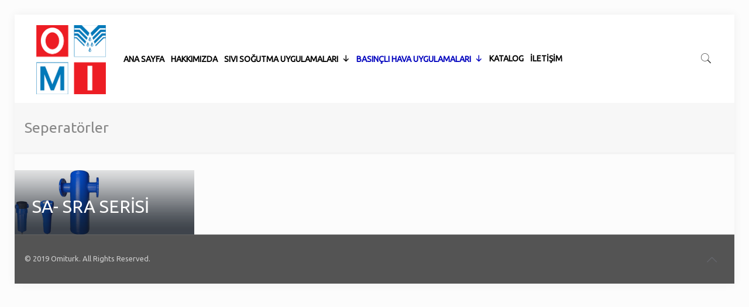

--- FILE ---
content_type: text/html; charset=UTF-8
request_url: https://omiturk.com/category/basincli-hava-uygulamalari/seperatorler
body_size: 17286
content:
<!DOCTYPE html>
<html lang="tr" class="no-js" itemscope itemtype="https://schema.org/WebPage">

<head>

<meta charset="UTF-8" />
<link rel="alternate" hreflang="tr-TR" href="https://omiturk.com/category/basincli-hava-uygulamalari/seperatorler"/>
<title>Seperatörler | Omiturk</title>
<meta name="format-detection" content="telephone=no">
<meta name="viewport" content="width=device-width, initial-scale=1, maximum-scale=1" />
<link rel="shortcut icon" href="https://omiturk.com/wp-content/uploads/2019/11/favicon.png" type="image/x-icon" />

<!-- All In One SEO Pack 3.6.2ob_start_detected [-1,-1] -->
<meta name="robots" content="noindex,follow" />

<script type="application/ld+json" class="aioseop-schema">{"@context":"https://schema.org","@graph":[{"@type":"Organization","@id":"https://omiturk.com/#organization","url":"https://omiturk.com/","name":"Omiturk","sameAs":[]},{"@type":"WebSite","@id":"https://omiturk.com/#website","url":"https://omiturk.com/","name":"Omiturk","publisher":{"@id":"https://omiturk.com/#organization"},"potentialAction":{"@type":"SearchAction","target":"https://omiturk.com/?s={search_term_string}","query-input":"required name=search_term_string"}},{"@type":"CollectionPage","@id":"https://omiturk.com/category/basincli-hava-uygulamalari/seperatorler#collectionpage","url":"https://omiturk.com/category/basincli-hava-uygulamalari/seperatorler","inLanguage":"tr","name":"Seperatörler","isPartOf":{"@id":"https://omiturk.com/#website"},"breadcrumb":{"@id":"https://omiturk.com/category/basincli-hava-uygulamalari/seperatorler#breadcrumblist"}},{"@type":"BreadcrumbList","@id":"https://omiturk.com/category/basincli-hava-uygulamalari/seperatorler#breadcrumblist","itemListElement":[{"@type":"ListItem","position":1,"item":{"@type":"WebPage","@id":"https://omiturk.com/","url":"https://omiturk.com/","name":"Bursa chiller ve soğutma sistemleri"}},{"@type":"ListItem","position":2,"item":{"@type":"WebPage","@id":"https://omiturk.com/category/basincli-hava-uygulamalari","url":"https://omiturk.com/category/basincli-hava-uygulamalari","name":"Basınçlı Hava Uygulamaları"}},{"@type":"ListItem","position":3,"item":{"@type":"WebPage","@id":"https://omiturk.com/category/basincli-hava-uygulamalari/seperatorler","url":"https://omiturk.com/category/basincli-hava-uygulamalari/seperatorler","name":"Seperatörler"}}]}]}</script>
<link rel="canonical" href="https://omiturk.com/category/basincli-hava-uygulamalari/seperatorler" />
<!-- All In One SEO Pack -->
<link rel='dns-prefetch' href='//fonts.googleapis.com' />
<link rel='dns-prefetch' href='//s.w.org' />
<link rel="alternate" type="application/rss+xml" title="Omiturk &raquo; beslemesi" href="https://omiturk.com/feed" />
<link rel="alternate" type="application/rss+xml" title="Omiturk &raquo; yorum beslemesi" href="https://omiturk.com/comments/feed" />
<link rel="alternate" type="application/rss+xml" title="Omiturk &raquo; Seperatörler kategori beslemesi" href="https://omiturk.com/category/basincli-hava-uygulamalari/seperatorler/feed" />
		<script type="text/javascript">
			window._wpemojiSettings = {"baseUrl":"https:\/\/s.w.org\/images\/core\/emoji\/12.0.0-1\/72x72\/","ext":".png","svgUrl":"https:\/\/s.w.org\/images\/core\/emoji\/12.0.0-1\/svg\/","svgExt":".svg","source":{"concatemoji":"https:\/\/omiturk.com\/wp-includes\/js\/wp-emoji-release.min.js?ver=5.4.18"}};
			/*! This file is auto-generated */
			!function(e,a,t){var n,r,o,i=a.createElement("canvas"),p=i.getContext&&i.getContext("2d");function s(e,t){var a=String.fromCharCode;p.clearRect(0,0,i.width,i.height),p.fillText(a.apply(this,e),0,0);e=i.toDataURL();return p.clearRect(0,0,i.width,i.height),p.fillText(a.apply(this,t),0,0),e===i.toDataURL()}function c(e){var t=a.createElement("script");t.src=e,t.defer=t.type="text/javascript",a.getElementsByTagName("head")[0].appendChild(t)}for(o=Array("flag","emoji"),t.supports={everything:!0,everythingExceptFlag:!0},r=0;r<o.length;r++)t.supports[o[r]]=function(e){if(!p||!p.fillText)return!1;switch(p.textBaseline="top",p.font="600 32px Arial",e){case"flag":return s([127987,65039,8205,9895,65039],[127987,65039,8203,9895,65039])?!1:!s([55356,56826,55356,56819],[55356,56826,8203,55356,56819])&&!s([55356,57332,56128,56423,56128,56418,56128,56421,56128,56430,56128,56423,56128,56447],[55356,57332,8203,56128,56423,8203,56128,56418,8203,56128,56421,8203,56128,56430,8203,56128,56423,8203,56128,56447]);case"emoji":return!s([55357,56424,55356,57342,8205,55358,56605,8205,55357,56424,55356,57340],[55357,56424,55356,57342,8203,55358,56605,8203,55357,56424,55356,57340])}return!1}(o[r]),t.supports.everything=t.supports.everything&&t.supports[o[r]],"flag"!==o[r]&&(t.supports.everythingExceptFlag=t.supports.everythingExceptFlag&&t.supports[o[r]]);t.supports.everythingExceptFlag=t.supports.everythingExceptFlag&&!t.supports.flag,t.DOMReady=!1,t.readyCallback=function(){t.DOMReady=!0},t.supports.everything||(n=function(){t.readyCallback()},a.addEventListener?(a.addEventListener("DOMContentLoaded",n,!1),e.addEventListener("load",n,!1)):(e.attachEvent("onload",n),a.attachEvent("onreadystatechange",function(){"complete"===a.readyState&&t.readyCallback()})),(n=t.source||{}).concatemoji?c(n.concatemoji):n.wpemoji&&n.twemoji&&(c(n.twemoji),c(n.wpemoji)))}(window,document,window._wpemojiSettings);
		</script>
		<style type="text/css">
img.wp-smiley,
img.emoji {
	display: inline !important;
	border: none !important;
	box-shadow: none !important;
	height: 1em !important;
	width: 1em !important;
	margin: 0 .07em !important;
	vertical-align: -0.1em !important;
	background: none !important;
	padding: 0 !important;
}
</style>
	<link rel='stylesheet' id='wp-block-library-css'  href='https://omiturk.com/wp-includes/css/dist/block-library/style.min.css?ver=5.4.18' type='text/css' media='all' />
<link rel='stylesheet' id='contact-form-7-css'  href='https://omiturk.com/wp-content/plugins/contact-form-7/includes/css/styles.css?ver=5.1.9' type='text/css' media='all' />
<link rel='stylesheet' id='rs-plugin-settings-css'  href='https://omiturk.com/wp-content/plugins/revslider/public/assets/css/rs6.css?ver=6.1.7' type='text/css' media='all' />
<style id='rs-plugin-settings-inline-css' type='text/css'>
#rs-demo-id {}
</style>
<link rel='stylesheet' id='megamenu-css'  href='https://omiturk.com/wp-content/uploads/maxmegamenu/style.css?ver=68a11e' type='text/css' media='all' />
<link rel='stylesheet' id='dashicons-css'  href='https://omiturk.com/wp-includes/css/dashicons.min.css?ver=5.4.18' type='text/css' media='all' />
<link rel='stylesheet' id='style-css'  href='https://omiturk.com/wp-content/themes/betheme/style.css?ver=21.5.9.1' type='text/css' media='all' />
<link rel='stylesheet' id='mfn-base-css'  href='https://omiturk.com/wp-content/themes/betheme/css/base.css?ver=21.5.9.1' type='text/css' media='all' />
<link rel='stylesheet' id='mfn-layout-css'  href='https://omiturk.com/wp-content/themes/betheme/css/layout.css?ver=21.5.9.1' type='text/css' media='all' />
<link rel='stylesheet' id='mfn-shortcodes-css'  href='https://omiturk.com/wp-content/themes/betheme/css/shortcodes.css?ver=21.5.9.1' type='text/css' media='all' />
<link rel='stylesheet' id='mfn-animations-css'  href='https://omiturk.com/wp-content/themes/betheme/assets/animations/animations.min.css?ver=21.5.9.1' type='text/css' media='all' />
<link rel='stylesheet' id='mfn-jquery-ui-css'  href='https://omiturk.com/wp-content/themes/betheme/assets/ui/jquery.ui.all.css?ver=21.5.9.1' type='text/css' media='all' />
<link rel='stylesheet' id='mfn-jplayer-css'  href='https://omiturk.com/wp-content/themes/betheme/assets/jplayer/css/jplayer.blue.monday.css?ver=21.5.9.1' type='text/css' media='all' />
<link rel='stylesheet' id='mfn-responsive-css'  href='https://omiturk.com/wp-content/themes/betheme/css/responsive.css?ver=21.5.9.1' type='text/css' media='all' />
<link rel='stylesheet' id='mfn-fonts-css'  href='https://fonts.googleapis.com/css?family=Ubuntu%3A1&#038;ver=5.4.18' type='text/css' media='all' />
<style id='mfn-dynamic-inline-css' type='text/css'>
@media only screen and (min-width: 1240px){body:not(.header-simple) #Top_bar #menu{display:block!important}.tr-menu #Top_bar #menu{background:none!important}#Top_bar .menu > li > ul.mfn-megamenu{width:984px}#Top_bar .menu > li > ul.mfn-megamenu > li{float:left}#Top_bar .menu > li > ul.mfn-megamenu > li.mfn-megamenu-cols-1{width:100%}#Top_bar .menu > li > ul.mfn-megamenu > li.mfn-megamenu-cols-2{width:50%}#Top_bar .menu > li > ul.mfn-megamenu > li.mfn-megamenu-cols-3{width:33.33%}#Top_bar .menu > li > ul.mfn-megamenu > li.mfn-megamenu-cols-4{width:25%}#Top_bar .menu > li > ul.mfn-megamenu > li.mfn-megamenu-cols-5{width:20%}#Top_bar .menu > li > ul.mfn-megamenu > li.mfn-megamenu-cols-6{width:16.66%}#Top_bar .menu > li > ul.mfn-megamenu > li > ul{display:block!important;position:inherit;left:auto;top:auto;border-width:0 1px 0 0}#Top_bar .menu > li > ul.mfn-megamenu > li:last-child > ul{border:0}#Top_bar .menu > li > ul.mfn-megamenu > li > ul li{width:auto}#Top_bar .menu > li > ul.mfn-megamenu a.mfn-megamenu-title{text-transform:uppercase;font-weight:400;background:none}#Top_bar .menu > li > ul.mfn-megamenu a .menu-arrow{display:none}.menuo-right #Top_bar .menu > li > ul.mfn-megamenu{left:auto;right:0}.menuo-right #Top_bar .menu > li > ul.mfn-megamenu-bg{box-sizing:border-box}#Top_bar .menu > li > ul.mfn-megamenu-bg{padding:20px 166px 20px 20px;background-repeat:no-repeat;background-position:right bottom}.rtl #Top_bar .menu > li > ul.mfn-megamenu-bg{padding-left:166px;padding-right:20px;background-position:left bottom}#Top_bar .menu > li > ul.mfn-megamenu-bg > li{background:none}#Top_bar .menu > li > ul.mfn-megamenu-bg > li a{border:none}#Top_bar .menu > li > ul.mfn-megamenu-bg > li > ul{background:none!important;-webkit-box-shadow:0 0 0 0;-moz-box-shadow:0 0 0 0;box-shadow:0 0 0 0}.mm-vertical #Top_bar .container{position:relative;}.mm-vertical #Top_bar .top_bar_left{position:static;}.mm-vertical #Top_bar .menu > li ul{box-shadow:0 0 0 0 transparent!important;background-image:none;}.mm-vertical #Top_bar .menu > li > ul.mfn-megamenu{width:98%!important;margin:0 1%;padding:20px 0;}.mm-vertical.header-plain #Top_bar .menu > li > ul.mfn-megamenu{width:100%!important;margin:0;}.mm-vertical #Top_bar .menu > li > ul.mfn-megamenu > li{display:table-cell;float:none!important;width:10%;padding:0 15px;border-right:1px solid rgba(0, 0, 0, 0.05);}.mm-vertical #Top_bar .menu > li > ul.mfn-megamenu > li:last-child{border-right-width:0}.mm-vertical #Top_bar .menu > li > ul.mfn-megamenu > li.hide-border{border-right-width:0}.mm-vertical #Top_bar .menu > li > ul.mfn-megamenu > li a{border-bottom-width:0;padding:9px 15px;line-height:120%;}.mm-vertical #Top_bar .menu > li > ul.mfn-megamenu a.mfn-megamenu-title{font-weight:700;}.rtl .mm-vertical #Top_bar .menu > li > ul.mfn-megamenu > li:first-child{border-right-width:0}.rtl .mm-vertical #Top_bar .menu > li > ul.mfn-megamenu > li:last-child{border-right-width:1px}.header-plain:not(.menuo-right) #Header .top_bar_left{width:auto!important}.header-stack.header-center #Top_bar #menu{display:inline-block!important}.header-simple #Top_bar #menu{display:none;height:auto;width:300px;bottom:auto;top:100%;right:1px;position:absolute;margin:0}.header-simple #Header a.responsive-menu-toggle{display:block;right:10px}.header-simple #Top_bar #menu > ul{width:100%;float:left}.header-simple #Top_bar #menu ul li{width:100%;padding-bottom:0;border-right:0;position:relative}.header-simple #Top_bar #menu ul li a{padding:0 20px;margin:0;display:block;height:auto;line-height:normal;border:none}.header-simple #Top_bar #menu ul li a:after{display:none}.header-simple #Top_bar #menu ul li a span{border:none;line-height:44px;display:inline;padding:0}.header-simple #Top_bar #menu ul li.submenu .menu-toggle{display:block;position:absolute;right:0;top:0;width:44px;height:44px;line-height:44px;font-size:30px;font-weight:300;text-align:center;cursor:pointer;color:#444;opacity:0.33;}.header-simple #Top_bar #menu ul li.submenu .menu-toggle:after{content:"+"}.header-simple #Top_bar #menu ul li.hover > .menu-toggle:after{content:"-"}.header-simple #Top_bar #menu ul li.hover a{border-bottom:0}.header-simple #Top_bar #menu ul.mfn-megamenu li .menu-toggle{display:none}.header-simple #Top_bar #menu ul li ul{position:relative!important;left:0!important;top:0;padding:0;margin:0!important;width:auto!important;background-image:none}.header-simple #Top_bar #menu ul li ul li{width:100%!important;display:block;padding:0;}.header-simple #Top_bar #menu ul li ul li a{padding:0 20px 0 30px}.header-simple #Top_bar #menu ul li ul li a .menu-arrow{display:none}.header-simple #Top_bar #menu ul li ul li a span{padding:0}.header-simple #Top_bar #menu ul li ul li a span:after{display:none!important}.header-simple #Top_bar .menu > li > ul.mfn-megamenu a.mfn-megamenu-title{text-transform:uppercase;font-weight:400}.header-simple #Top_bar .menu > li > ul.mfn-megamenu > li > ul{display:block!important;position:inherit;left:auto;top:auto}.header-simple #Top_bar #menu ul li ul li ul{border-left:0!important;padding:0;top:0}.header-simple #Top_bar #menu ul li ul li ul li a{padding:0 20px 0 40px}.rtl.header-simple #Top_bar #menu{left:1px;right:auto}.rtl.header-simple #Top_bar a.responsive-menu-toggle{left:10px;right:auto}.rtl.header-simple #Top_bar #menu ul li.submenu .menu-toggle{left:0;right:auto}.rtl.header-simple #Top_bar #menu ul li ul{left:auto!important;right:0!important}.rtl.header-simple #Top_bar #menu ul li ul li a{padding:0 30px 0 20px}.rtl.header-simple #Top_bar #menu ul li ul li ul li a{padding:0 40px 0 20px}.menu-highlight #Top_bar .menu > li{margin:0 2px}.menu-highlight:not(.header-creative) #Top_bar .menu > li > a{margin:20px 0;padding:0;-webkit-border-radius:5px;border-radius:5px}.menu-highlight #Top_bar .menu > li > a:after{display:none}.menu-highlight #Top_bar .menu > li > a span:not(.description){line-height:50px}.menu-highlight #Top_bar .menu > li > a span.description{display:none}.menu-highlight.header-stack #Top_bar .menu > li > a{margin:10px 0!important}.menu-highlight.header-stack #Top_bar .menu > li > a span:not(.description){line-height:40px}.menu-highlight.header-transparent #Top_bar .menu > li > a{margin:5px 0}.menu-highlight.header-simple #Top_bar #menu ul li,.menu-highlight.header-creative #Top_bar #menu ul li{margin:0}.menu-highlight.header-simple #Top_bar #menu ul li > a,.menu-highlight.header-creative #Top_bar #menu ul li > a{-webkit-border-radius:0;border-radius:0}.menu-highlight:not(.header-fixed):not(.header-simple) #Top_bar.is-sticky .menu > li > a{margin:10px 0!important;padding:5px 0!important}.menu-highlight:not(.header-fixed):not(.header-simple) #Top_bar.is-sticky .menu > li > a span{line-height:30px!important}.header-modern.menu-highlight.menuo-right .menu_wrapper{margin-right:20px}.menu-line-below #Top_bar .menu > li > a:after{top:auto;bottom:-4px}.menu-line-below #Top_bar.is-sticky .menu > li > a:after{top:auto;bottom:-4px}.menu-line-below-80 #Top_bar:not(.is-sticky) .menu > li > a:after{height:4px;left:10%;top:50%;margin-top:20px;width:80%}.menu-line-below-80-1 #Top_bar:not(.is-sticky) .menu > li > a:after{height:1px;left:10%;top:50%;margin-top:20px;width:80%}.menu-link-color #Top_bar .menu > li > a:after{display:none!important}.menu-arrow-top #Top_bar .menu > li > a:after{background:none repeat scroll 0 0 rgba(0,0,0,0)!important;border-color:#ccc transparent transparent;border-style:solid;border-width:7px 7px 0;display:block;height:0;left:50%;margin-left:-7px;top:0!important;width:0}.menu-arrow-top #Top_bar.is-sticky .menu > li > a:after{top:0!important}.menu-arrow-bottom #Top_bar .menu > li > a:after{background:none!important;border-color:transparent transparent #ccc;border-style:solid;border-width:0 7px 7px;display:block;height:0;left:50%;margin-left:-7px;top:auto;bottom:0;width:0}.menu-arrow-bottom #Top_bar.is-sticky .menu > li > a:after{top:auto;bottom:0}.menuo-no-borders #Top_bar .menu > li > a span{border-width:0!important}.menuo-no-borders #Header_creative #Top_bar .menu > li > a span{border-bottom-width:0}.menuo-no-borders.header-plain #Top_bar a#header_cart,.menuo-no-borders.header-plain #Top_bar a#search_button,.menuo-no-borders.header-plain #Top_bar .wpml-languages,.menuo-no-borders.header-plain #Top_bar a.action_button{border-width:0}.menuo-right #Top_bar .menu_wrapper{float:right}.menuo-right.header-stack:not(.header-center) #Top_bar .menu_wrapper{margin-right:150px}body.header-creative{padding-left:50px}body.header-creative.header-open{padding-left:250px}body.error404,body.under-construction,body.template-blank{padding-left:0!important}.header-creative.footer-fixed #Footer,.header-creative.footer-sliding #Footer,.header-creative.footer-stick #Footer.is-sticky{box-sizing:border-box;padding-left:50px;}.header-open.footer-fixed #Footer,.header-open.footer-sliding #Footer,.header-creative.footer-stick #Footer.is-sticky{padding-left:250px;}.header-rtl.header-creative.footer-fixed #Footer,.header-rtl.header-creative.footer-sliding #Footer,.header-rtl.header-creative.footer-stick #Footer.is-sticky{padding-left:0;padding-right:50px;}.header-rtl.header-open.footer-fixed #Footer,.header-rtl.header-open.footer-sliding #Footer,.header-rtl.header-creative.footer-stick #Footer.is-sticky{padding-right:250px;}#Header_creative{background-color:#fff;position:fixed;width:250px;height:100%;left:-200px;top:0;z-index:9002;-webkit-box-shadow:2px 0 4px 2px rgba(0,0,0,.15);box-shadow:2px 0 4px 2px rgba(0,0,0,.15)}#Header_creative .container{width:100%}#Header_creative .creative-wrapper{opacity:0;margin-right:50px}#Header_creative a.creative-menu-toggle{display:block;width:34px;height:34px;line-height:34px;font-size:22px;text-align:center;position:absolute;top:10px;right:8px;border-radius:3px}.admin-bar #Header_creative a.creative-menu-toggle{top:42px}#Header_creative #Top_bar{position:static;width:100%}#Header_creative #Top_bar .top_bar_left{width:100%!important;float:none}#Header_creative #Top_bar .top_bar_right{width:100%!important;float:none;height:auto;margin-bottom:35px;text-align:center;padding:0 20px;top:0;-webkit-box-sizing:border-box;-moz-box-sizing:border-box;box-sizing:border-box}#Header_creative #Top_bar .top_bar_right:before{display:none}#Header_creative #Top_bar .top_bar_right_wrapper{top:0}#Header_creative #Top_bar .logo{float:none;text-align:center;margin:15px 0}#Header_creative #Top_bar #menu{background-color:transparent}#Header_creative #Top_bar .menu_wrapper{float:none;margin:0 0 30px}#Header_creative #Top_bar .menu > li{width:100%;float:none;position:relative}#Header_creative #Top_bar .menu > li > a{padding:0;text-align:center}#Header_creative #Top_bar .menu > li > a:after{display:none}#Header_creative #Top_bar .menu > li > a span{border-right:0;border-bottom-width:1px;line-height:38px}#Header_creative #Top_bar .menu li ul{left:100%;right:auto;top:0;box-shadow:2px 2px 2px 0 rgba(0,0,0,0.03);-webkit-box-shadow:2px 2px 2px 0 rgba(0,0,0,0.03)}#Header_creative #Top_bar .menu > li > ul.mfn-megamenu{margin:0;width:700px!important;}#Header_creative #Top_bar .menu > li > ul.mfn-megamenu > li > ul{left:0}#Header_creative #Top_bar .menu li ul li a{padding-top:9px;padding-bottom:8px}#Header_creative #Top_bar .menu li ul li ul{top:0}#Header_creative #Top_bar .menu > li > a span.description{display:block;font-size:13px;line-height:28px!important;clear:both}#Header_creative #Top_bar .search_wrapper{left:100%;top:auto;bottom:0}#Header_creative #Top_bar a#header_cart{display:inline-block;float:none;top:3px}#Header_creative #Top_bar a#search_button{display:inline-block;float:none;top:3px}#Header_creative #Top_bar .wpml-languages{display:inline-block;float:none;top:0}#Header_creative #Top_bar .wpml-languages.enabled:hover a.active{padding-bottom:11px}#Header_creative #Top_bar .action_button{display:inline-block;float:none;top:16px;margin:0}#Header_creative #Top_bar .banner_wrapper{display:block;text-align:center}#Header_creative #Top_bar .banner_wrapper img{max-width:100%;height:auto;display:inline-block}#Header_creative #Action_bar{display:none;position:absolute;bottom:0;top:auto;clear:both;padding:0 20px;box-sizing:border-box}#Header_creative #Action_bar .contact_details{text-align:center;margin-bottom:20px}#Header_creative #Action_bar .contact_details li{padding:0}#Header_creative #Action_bar .social{float:none;text-align:center;padding:5px 0 15px}#Header_creative #Action_bar .social li{margin-bottom:2px}#Header_creative #Action_bar .social-menu{float:none;text-align:center}#Header_creative #Action_bar .social-menu li{border-color:rgba(0,0,0,.1)}#Header_creative .social li a{color:rgba(0,0,0,.5)}#Header_creative .social li a:hover{color:#000}#Header_creative .creative-social{position:absolute;bottom:10px;right:0;width:50px}#Header_creative .creative-social li{display:block;float:none;width:100%;text-align:center;margin-bottom:5px}.header-creative .fixed-nav.fixed-nav-prev{margin-left:50px}.header-creative.header-open .fixed-nav.fixed-nav-prev{margin-left:250px}.menuo-last #Header_creative #Top_bar .menu li.last ul{top:auto;bottom:0}.header-open #Header_creative{left:0}.header-open #Header_creative .creative-wrapper{opacity:1;margin:0!important;}.header-open #Header_creative .creative-menu-toggle,.header-open #Header_creative .creative-social{display:none}.header-open #Header_creative #Action_bar{display:block}body.header-rtl.header-creative{padding-left:0;padding-right:50px}.header-rtl #Header_creative{left:auto;right:-200px}.header-rtl #Header_creative .creative-wrapper{margin-left:50px;margin-right:0}.header-rtl #Header_creative a.creative-menu-toggle{left:8px;right:auto}.header-rtl #Header_creative .creative-social{left:0;right:auto}.header-rtl #Footer #back_to_top.sticky{right:125px}.header-rtl #popup_contact{right:70px}.header-rtl #Header_creative #Top_bar .menu li ul{left:auto;right:100%}.header-rtl #Header_creative #Top_bar .search_wrapper{left:auto;right:100%;}.header-rtl .fixed-nav.fixed-nav-prev{margin-left:0!important}.header-rtl .fixed-nav.fixed-nav-next{margin-right:50px}body.header-rtl.header-creative.header-open{padding-left:0;padding-right:250px!important}.header-rtl.header-open #Header_creative{left:auto;right:0}.header-rtl.header-open #Footer #back_to_top.sticky{right:325px}.header-rtl.header-open #popup_contact{right:270px}.header-rtl.header-open .fixed-nav.fixed-nav-next{margin-right:250px}#Header_creative.active{left:-1px;}.header-rtl #Header_creative.active{left:auto;right:-1px;}#Header_creative.active .creative-wrapper{opacity:1;margin:0}.header-creative .vc_row[data-vc-full-width]{padding-left:50px}.header-creative.header-open .vc_row[data-vc-full-width]{padding-left:250px}.header-open .vc_parallax .vc_parallax-inner { left:auto; width: calc(100% - 250px); }.header-open.header-rtl .vc_parallax .vc_parallax-inner { left:0; right:auto; }#Header_creative.scroll{height:100%;overflow-y:auto}#Header_creative.scroll:not(.dropdown) .menu li ul{display:none!important}#Header_creative.scroll #Action_bar{position:static}#Header_creative.dropdown{outline:none}#Header_creative.dropdown #Top_bar .menu_wrapper{float:left}#Header_creative.dropdown #Top_bar #menu ul li{position:relative;float:left}#Header_creative.dropdown #Top_bar #menu ul li a:after{display:none}#Header_creative.dropdown #Top_bar #menu ul li a span{line-height:38px;padding:0}#Header_creative.dropdown #Top_bar #menu ul li.submenu .menu-toggle{display:block;position:absolute;right:0;top:0;width:38px;height:38px;line-height:38px;font-size:26px;font-weight:300;text-align:center;cursor:pointer;color:#444;opacity:0.33;}#Header_creative.dropdown #Top_bar #menu ul li.submenu .menu-toggle:after{content:"+"}#Header_creative.dropdown #Top_bar #menu ul li.hover > .menu-toggle:after{content:"-"}#Header_creative.dropdown #Top_bar #menu ul li.hover a{border-bottom:0}#Header_creative.dropdown #Top_bar #menu ul.mfn-megamenu li .menu-toggle{display:none}#Header_creative.dropdown #Top_bar #menu ul li ul{position:relative!important;left:0!important;top:0;padding:0;margin-left:0!important;width:auto!important;background-image:none}#Header_creative.dropdown #Top_bar #menu ul li ul li{width:100%!important}#Header_creative.dropdown #Top_bar #menu ul li ul li a{padding:0 10px;text-align:center}#Header_creative.dropdown #Top_bar #menu ul li ul li a .menu-arrow{display:none}#Header_creative.dropdown #Top_bar #menu ul li ul li a span{padding:0}#Header_creative.dropdown #Top_bar #menu ul li ul li a span:after{display:none!important}#Header_creative.dropdown #Top_bar .menu > li > ul.mfn-megamenu a.mfn-megamenu-title{text-transform:uppercase;font-weight:400}#Header_creative.dropdown #Top_bar .menu > li > ul.mfn-megamenu > li > ul{display:block!important;position:inherit;left:auto;top:auto}#Header_creative.dropdown #Top_bar #menu ul li ul li ul{border-left:0!important;padding:0;top:0}#Header_creative{transition: left .5s ease-in-out, right .5s ease-in-out;}#Header_creative .creative-wrapper{transition: opacity .5s ease-in-out, margin 0s ease-in-out .5s;}#Header_creative.active .creative-wrapper{transition: opacity .5s ease-in-out, margin 0s ease-in-out;}}@media only screen and (min-width: 1240px){#Top_bar.is-sticky{position:fixed!important;width:100%;left:0;top:-60px;height:60px;z-index:701;background:#fff;opacity:.97;-webkit-box-shadow:0 2px 5px 0 rgba(0,0,0,0.1);-moz-box-shadow:0 2px 5px 0 rgba(0,0,0,0.1);box-shadow:0 2px 5px 0 rgba(0,0,0,0.1)}.layout-boxed.header-boxed #Top_bar.is-sticky{max-width:1240px;left:50%;-webkit-transform:translateX(-50%);transform:translateX(-50%)}#Top_bar.is-sticky .top_bar_left,#Top_bar.is-sticky .top_bar_right,#Top_bar.is-sticky .top_bar_right:before{background:none}#Top_bar.is-sticky .top_bar_right{top:-4px;height:auto;}#Top_bar.is-sticky .top_bar_right_wrapper{top:15px}.header-plain #Top_bar.is-sticky .top_bar_right_wrapper{top:0}#Top_bar.is-sticky .logo{width:auto;margin:0 30px 0 20px;padding:0}#Top_bar.is-sticky #logo,#Top_bar.is-sticky .custom-logo-link{padding:5px 0!important;height:50px!important;line-height:50px!important}.logo-no-sticky-padding #Top_bar.is-sticky #logo{height:60px!important;line-height:60px!important}#Top_bar.is-sticky #logo img.logo-main{display:none}#Top_bar.is-sticky #logo img.logo-sticky{display:inline;max-height:35px;}#Top_bar.is-sticky .menu_wrapper{clear:none}#Top_bar.is-sticky .menu_wrapper .menu > li > a{padding:15px 0}#Top_bar.is-sticky .menu > li > a,#Top_bar.is-sticky .menu > li > a span{line-height:30px}#Top_bar.is-sticky .menu > li > a:after{top:auto;bottom:-4px}#Top_bar.is-sticky .menu > li > a span.description{display:none}#Top_bar.is-sticky .secondary_menu_wrapper,#Top_bar.is-sticky .banner_wrapper{display:none}.header-overlay #Top_bar.is-sticky{display:none}.sticky-dark #Top_bar.is-sticky,.sticky-dark #Top_bar.is-sticky #menu{background:rgba(0,0,0,.8)}.sticky-dark #Top_bar.is-sticky .menu > li > a{color:#fff}.sticky-dark #Top_bar.is-sticky .top_bar_right a:not(.action_button){color:rgba(255,255,255,.8)}.sticky-dark #Top_bar.is-sticky .wpml-languages a.active,.sticky-dark #Top_bar.is-sticky .wpml-languages ul.wpml-lang-dropdown{background:rgba(0,0,0,0.1);border-color:rgba(0,0,0,0.1)}.sticky-white #Top_bar.is-sticky,.sticky-white #Top_bar.is-sticky #menu{background:rgba(255,255,255,.8)}.sticky-white #Top_bar.is-sticky .menu > li > a{color:#222}.sticky-white #Top_bar.is-sticky .top_bar_right a:not(.action_button){color:rgba(0,0,0,.8)}.sticky-white #Top_bar.is-sticky .wpml-languages a.active,.sticky-white #Top_bar.is-sticky .wpml-languages ul.wpml-lang-dropdown{background:rgba(255,255,255,0.1);border-color:rgba(0,0,0,0.1)}}@media only screen and (min-width: 768px) and (max-width: 1240px){.header_placeholder{height:0!important}}@media only screen and (max-width: 1239px){#Top_bar #menu{display:none;height:auto;width:300px;bottom:auto;top:100%;right:1px;position:absolute;margin:0}#Top_bar a.responsive-menu-toggle{display:block}#Top_bar #menu > ul{width:100%;float:left}#Top_bar #menu ul li{width:100%;padding-bottom:0;border-right:0;position:relative}#Top_bar #menu ul li a{padding:0 25px;margin:0;display:block;height:auto;line-height:normal;border:none}#Top_bar #menu ul li a:after{display:none}#Top_bar #menu ul li a span{border:none;line-height:44px;display:inline;padding:0}#Top_bar #menu ul li a span.description{margin:0 0 0 5px}#Top_bar #menu ul li.submenu .menu-toggle{display:block;position:absolute;right:15px;top:0;width:44px;height:44px;line-height:44px;font-size:30px;font-weight:300;text-align:center;cursor:pointer;color:#444;opacity:0.33;}#Top_bar #menu ul li.submenu .menu-toggle:after{content:"+"}#Top_bar #menu ul li.hover > .menu-toggle:after{content:"-"}#Top_bar #menu ul li.hover a{border-bottom:0}#Top_bar #menu ul li a span:after{display:none!important}#Top_bar #menu ul.mfn-megamenu li .menu-toggle{display:none}#Top_bar #menu ul li ul{position:relative!important;left:0!important;top:0;padding:0;margin-left:0!important;width:auto!important;background-image:none!important;box-shadow:0 0 0 0 transparent!important;-webkit-box-shadow:0 0 0 0 transparent!important}#Top_bar #menu ul li ul li{width:100%!important}#Top_bar #menu ul li ul li a{padding:0 20px 0 35px}#Top_bar #menu ul li ul li a .menu-arrow{display:none}#Top_bar #menu ul li ul li a span{padding:0}#Top_bar #menu ul li ul li a span:after{display:none!important}#Top_bar .menu > li > ul.mfn-megamenu a.mfn-megamenu-title{text-transform:uppercase;font-weight:400}#Top_bar .menu > li > ul.mfn-megamenu > li > ul{display:block!important;position:inherit;left:auto;top:auto}#Top_bar #menu ul li ul li ul{border-left:0!important;padding:0;top:0}#Top_bar #menu ul li ul li ul li a{padding:0 20px 0 45px}.rtl #Top_bar #menu{left:1px;right:auto}.rtl #Top_bar a.responsive-menu-toggle{left:20px;right:auto}.rtl #Top_bar #menu ul li.submenu .menu-toggle{left:15px;right:auto;border-left:none;border-right:1px solid #eee}.rtl #Top_bar #menu ul li ul{left:auto!important;right:0!important}.rtl #Top_bar #menu ul li ul li a{padding:0 30px 0 20px}.rtl #Top_bar #menu ul li ul li ul li a{padding:0 40px 0 20px}.header-stack .menu_wrapper a.responsive-menu-toggle{position:static!important;margin:11px 0!important}.header-stack .menu_wrapper #menu{left:0;right:auto}.rtl.header-stack #Top_bar #menu{left:auto;right:0}.admin-bar #Header_creative{top:32px}.header-creative.layout-boxed{padding-top:85px}.header-creative.layout-full-width #Wrapper{padding-top:60px}#Header_creative{position:fixed;width:100%;left:0!important;top:0;z-index:1001}#Header_creative .creative-wrapper{display:block!important;opacity:1!important}#Header_creative .creative-menu-toggle,#Header_creative .creative-social{display:none!important;opacity:1!important}#Header_creative #Top_bar{position:static;width:100%}#Header_creative #Top_bar #logo,#Header_creative #Top_bar .custom-logo-link{height:50px;line-height:50px;padding:5px 0}#Header_creative #Top_bar #logo img.logo-sticky{max-height:40px!important}#Header_creative #logo img.logo-main{display:none}#Header_creative #logo img.logo-sticky{display:inline-block}.logo-no-sticky-padding #Header_creative #Top_bar #logo{height:60px;line-height:60px;padding:0}.logo-no-sticky-padding #Header_creative #Top_bar #logo img.logo-sticky{max-height:60px!important}#Header_creative #Action_bar{display:none}#Header_creative #Top_bar .top_bar_right{height:60px;top:0}#Header_creative #Top_bar .top_bar_right:before{display:none}#Header_creative #Top_bar .top_bar_right_wrapper{top:0;padding-top:9px}#Header_creative.scroll{overflow:visible!important}}#Header_wrapper, #Intro {background-color: #000119;}#Subheader {background-color: rgba(247,247,247,1);}.header-classic #Action_bar, .header-fixed #Action_bar, .header-plain #Action_bar, .header-split #Action_bar, .header-stack #Action_bar {background-color: #004387;}#Sliding-top {background-color: #545454;}#Sliding-top a.sliding-top-control {border-right-color: #545454;}#Sliding-top.st-center a.sliding-top-control,#Sliding-top.st-left a.sliding-top-control {border-top-color: #545454;}#Footer {background-color: #545454;}body, ul.timeline_items, .icon_box a .desc, .icon_box a:hover .desc, .feature_list ul li a, .list_item a, .list_item a:hover,.widget_recent_entries ul li a, .flat_box a, .flat_box a:hover, .story_box .desc, .content_slider.carouselul li a .title,.content_slider.flat.description ul li .desc, .content_slider.flat.description ul li a .desc, .post-nav.minimal a i {color: #626262;}.post-nav.minimal a svg {fill: #626262;}.themecolor, .opening_hours .opening_hours_wrapper li span, .fancy_heading_icon .icon_top,.fancy_heading_arrows .icon-right-dir, .fancy_heading_arrows .icon-left-dir, .fancy_heading_line .title,.button-love a.mfn-love, .format-link .post-title .icon-link, .pager-single > span, .pager-single a:hover,.widget_meta ul, .widget_pages ul, .widget_rss ul, .widget_mfn_recent_comments ul li:after, .widget_archive ul,.widget_recent_comments ul li:after, .widget_nav_menu ul, .woocommerce ul.products li.product .price, .shop_slider .shop_slider_ul li .item_wrapper .price,.woocommerce-page ul.products li.product .price, .widget_price_filter .price_label .from, .widget_price_filter .price_label .to,.woocommerce ul.product_list_widget li .quantity .amount, .woocommerce .product div.entry-summary .price, .woocommerce .star-rating span,#Error_404 .error_pic i, .style-simple #Filters .filters_wrapper ul li a:hover, .style-simple #Filters .filters_wrapper ul li.current-cat a,.style-simple .quick_fact .title {color: #2991d6;}.themebg,#comments .commentlist > li .reply a.comment-reply-link,#Filters .filters_wrapper ul li a:hover,#Filters .filters_wrapper ul li.current-cat a,.fixed-nav .arrow,.offer_thumb .slider_pagination a:before,.offer_thumb .slider_pagination a.selected:after,.pager .pages a:hover,.pager .pages a.active,.pager .pages span.page-numbers.current,.pager-single span:after,.portfolio_group.exposure .portfolio-item .desc-inner .line,.Recent_posts ul li .desc:after,.Recent_posts ul li .photo .c,.slider_pagination a.selected,.slider_pagination .slick-active a,.slider_pagination a.selected:after,.slider_pagination .slick-active a:after,.testimonials_slider .slider_images,.testimonials_slider .slider_images a:after,.testimonials_slider .slider_images:before,#Top_bar a#header_cart span,.widget_categories ul,.widget_mfn_menu ul li a:hover,.widget_mfn_menu ul li.current-menu-item:not(.current-menu-ancestor) > a,.widget_mfn_menu ul li.current_page_item:not(.current_page_ancestor) > a,.widget_product_categories ul,.widget_recent_entries ul li:after,.woocommerce-account table.my_account_orders .order-number a,.woocommerce-MyAccount-navigation ul li.is-active a,.style-simple .accordion .question:after,.style-simple .faq .question:after,.style-simple .icon_box .desc_wrapper .title:before,.style-simple #Filters .filters_wrapper ul li a:after,.style-simple .article_box .desc_wrapper p:after,.style-simple .sliding_box .desc_wrapper:after,.style-simple .trailer_box:hover .desc,.tp-bullets.simplebullets.round .bullet.selected,.tp-bullets.simplebullets.round .bullet.selected:after,.tparrows.default,.tp-bullets.tp-thumbs .bullet.selected:after{background-color: #2991d6;}.Latest_news ul li .photo, .Recent_posts.blog_news ul li .photo, .style-simple .opening_hours .opening_hours_wrapper li label,.style-simple .timeline_items li:hover h3, .style-simple .timeline_items li:nth-child(even):hover h3,.style-simple .timeline_items li:hover .desc, .style-simple .timeline_items li:nth-child(even):hover,.style-simple .offer_thumb .slider_pagination a.selected {border-color: #2991d6;}a {color: #2991d6;}a:hover {color: #2275ac;}*::-moz-selection {background-color: #0095eb;color: white;}*::selection {background-color: #0095eb;color: white;}.blockquote p.author span, .counter .desc_wrapper .title, .article_box .desc_wrapper p, .team .desc_wrapper p.subtitle,.pricing-box .plan-header p.subtitle, .pricing-box .plan-header .price sup.period, .chart_box p, .fancy_heading .inside,.fancy_heading_line .slogan, .post-meta, .post-meta a, .post-footer, .post-footer a span.label, .pager .pages a, .button-love a .label,.pager-single a, #comments .commentlist > li .comment-author .says, .fixed-nav .desc .date, .filters_buttons li.label, .Recent_posts ul li a .desc .date,.widget_recent_entries ul li .post-date, .tp_recent_tweets .twitter_time, .widget_price_filter .price_label, .shop-filters .woocommerce-result-count,.woocommerce ul.product_list_widget li .quantity, .widget_shopping_cart ul.product_list_widget li dl, .product_meta .posted_in,.woocommerce .shop_table .product-name .variation > dd, .shipping-calculator-button:after,.shop_slider .shop_slider_ul li .item_wrapper .price del,.testimonials_slider .testimonials_slider_ul li .author span, .testimonials_slider .testimonials_slider_ul li .author span a, .Latest_news ul li .desc_footer,.share-simple-wrapper .icons a {color: #a8a8a8;}h1, h1 a, h1 a:hover, .text-logo #logo { color: #444444; }h2, h2 a, h2 a:hover { color: #444444; }h3, h3 a, h3 a:hover { color: #444444; }h4, h4 a, h4 a:hover, .style-simple .sliding_box .desc_wrapper h4 { color: #444444; }h5, h5 a, h5 a:hover { color: #444444; }h6, h6 a, h6 a:hover,a.content_link .title { color: #444444; }.dropcap, .highlight:not(.highlight_image) {background-color: #2991d6;}a.button, a.tp-button {background-color: #f7f7f7;color: #747474;}.button-stroke a.button, .button-stroke a.button .button_icon i, .button-stroke a.tp-button {border-color: #f7f7f7;color: #747474;}.button-stroke a:hover.button, .button-stroke a:hover.tp-button {background-color: #f7f7f7 !important;color: #fff;}a.button_theme, a.tp-button.button_theme,button, input[type="submit"], input[type="reset"], input[type="button"] {background-color: #2991d6;color: #ffffff;}.button-stroke a.button.button_theme,.button-stroke a.button.button_theme .button_icon i, .button-stroke a.tp-button.button_theme,.button-stroke button, .button-stroke input[type="submit"], .button-stroke input[type="reset"], .button-stroke input[type="button"] {border-color: #2991d6;color: #2991d6 !important;}.button-stroke a.button.button_theme:hover, .button-stroke a.tp-button.button_theme:hover,.button-stroke button:hover, .button-stroke input[type="submit"]:hover, .button-stroke input[type="reset"]:hover, .button-stroke input[type="button"]:hover {background-color: #2991d6 !important;color: #ffffff !important;}a.mfn-link {color: #656B6F;}a.mfn-link-2 span, a:hover.mfn-link-2 span:before, a.hover.mfn-link-2 span:before, a.mfn-link-5 span, a.mfn-link-8:after, a.mfn-link-8:before {background: #2195de;}a:hover.mfn-link {color: #2991d6;}a.mfn-link-2 span:before, a:hover.mfn-link-4:before, a:hover.mfn-link-4:after, a.hover.mfn-link-4:before, a.hover.mfn-link-4:after, a.mfn-link-5:before, a.mfn-link-7:after, a.mfn-link-7:before {background: #2275ac;}a.mfn-link-6:before {border-bottom-color: #2275ac;}.woocommerce #respond input#submit,.woocommerce a.button,.woocommerce button.button,.woocommerce input.button,.woocommerce #respond input#submit:hover,.woocommerce a.button:hover,.woocommerce button.button:hover,.woocommerce input.button:hover{background-color: #2991d6;color: #fff;}.woocommerce #respond input#submit.alt,.woocommerce a.button.alt,.woocommerce button.button.alt,.woocommerce input.button.alt,.woocommerce #respond input#submit.alt:hover,.woocommerce a.button.alt:hover,.woocommerce button.button.alt:hover,.woocommerce input.button.alt:hover{background-color: #2991d6;color: #fff;}.woocommerce #respond input#submit.disabled,.woocommerce #respond input#submit:disabled,.woocommerce #respond input#submit[disabled]:disabled,.woocommerce a.button.disabled,.woocommerce a.button:disabled,.woocommerce a.button[disabled]:disabled,.woocommerce button.button.disabled,.woocommerce button.button:disabled,.woocommerce button.button[disabled]:disabled,.woocommerce input.button.disabled,.woocommerce input.button:disabled,.woocommerce input.button[disabled]:disabled{background-color: #2991d6;color: #fff;}.woocommerce #respond input#submit.disabled:hover,.woocommerce #respond input#submit:disabled:hover,.woocommerce #respond input#submit[disabled]:disabled:hover,.woocommerce a.button.disabled:hover,.woocommerce a.button:disabled:hover,.woocommerce a.button[disabled]:disabled:hover,.woocommerce button.button.disabled:hover,.woocommerce button.button:disabled:hover,.woocommerce button.button[disabled]:disabled:hover,.woocommerce input.button.disabled:hover,.woocommerce input.button:disabled:hover,.woocommerce input.button[disabled]:disabled:hover{background-color: #2991d6;color: #fff;}.button-stroke.woocommerce-page #respond input#submit,.button-stroke.woocommerce-page a.button,.button-stroke.woocommerce-page button.button,.button-stroke.woocommerce-page input.button{border: 2px solid #2991d6 !important;color: #2991d6 !important;}.button-stroke.woocommerce-page #respond input#submit:hover,.button-stroke.woocommerce-page a.button:hover,.button-stroke.woocommerce-page button.button:hover,.button-stroke.woocommerce-page input.button:hover{background-color: #2991d6 !important;color: #fff !important;}.column_column ul, .column_column ol, .the_content_wrapper ul, .the_content_wrapper ol {color: #737E86;}.hr_color, .hr_color hr, .hr_dots span {color: #2991d6;background: #2991d6;}.hr_zigzag i {color: #2991d6;}.highlight-left:after,.highlight-right:after {background: #2991d6;}@media only screen and (max-width: 767px) {.highlight-left .wrap:first-child,.highlight-right .wrap:last-child {background: #2991d6;}}#Header .top_bar_left, .header-classic #Top_bar, .header-plain #Top_bar, .header-stack #Top_bar, .header-split #Top_bar,.header-fixed #Top_bar, .header-below #Top_bar, #Header_creative, #Top_bar #menu, .sticky-tb-color #Top_bar.is-sticky {background-color: #ffffff;}#Top_bar .wpml-languages a.active, #Top_bar .wpml-languages ul.wpml-lang-dropdown {background-color: #ffffff;}#Top_bar .top_bar_right:before {background-color: #e3e3e3;}#Header .top_bar_right {background-color: #f5f5f5;}#Top_bar .top_bar_right a:not(.action_button) {color: #333333;}a.action_button{background-color: #f7f7f7;color: #747474;}.button-stroke a.action_button{border-color: #f7f7f7;}.button-stroke a.action_button:hover{background-color: #f7f7f7!important;}#Top_bar .menu > li > a,#Top_bar #menu ul li.submenu .menu-toggle {color: #004387;}#Top_bar .menu > li.current-menu-item > a,#Top_bar .menu > li.current_page_item > a,#Top_bar .menu > li.current-menu-parent > a,#Top_bar .menu > li.current-page-parent > a,#Top_bar .menu > li.current-menu-ancestor > a,#Top_bar .menu > li.current-page-ancestor > a,#Top_bar .menu > li.current_page_ancestor > a,#Top_bar .menu > li.hover > a {color: #ED1D24;}#Top_bar .menu > li a:after {background: #ED1D24;}.menuo-arrows #Top_bar .menu > li.submenu > a > span:not(.description)::after {border-top-color: #004387;}#Top_bar .menu > li.current-menu-item.submenu > a > span:not(.description)::after,#Top_bar .menu > li.current_page_item.submenu > a > span:not(.description)::after,#Top_bar .menu > li.current-menu-parent.submenu > a > span:not(.description)::after,#Top_bar .menu > li.current-page-parent.submenu > a > span:not(.description)::after,#Top_bar .menu > li.current-menu-ancestor.submenu > a > span:not(.description)::after,#Top_bar .menu > li.current-page-ancestor.submenu > a > span:not(.description)::after,#Top_bar .menu > li.current_page_ancestor.submenu > a > span:not(.description)::after,#Top_bar .menu > li.hover.submenu > a > span:not(.description)::after {border-top-color: #ED1D24;}.menu-highlight #Top_bar #menu > ul > li.current-menu-item > a,.menu-highlight #Top_bar #menu > ul > li.current_page_item > a,.menu-highlight #Top_bar #menu > ul > li.current-menu-parent > a,.menu-highlight #Top_bar #menu > ul > li.current-page-parent > a,.menu-highlight #Top_bar #menu > ul > li.current-menu-ancestor > a,.menu-highlight #Top_bar #menu > ul > li.current-page-ancestor > a,.menu-highlight #Top_bar #menu > ul > li.current_page_ancestor > a,.menu-highlight #Top_bar #menu > ul > li.hover > a {background: #F2F2F2;}.menu-arrow-bottom #Top_bar .menu > li > a:after { border-bottom-color: #ED1D24;}.menu-arrow-top #Top_bar .menu > li > a:after {border-top-color: #ED1D24;}.header-plain #Top_bar .menu > li.current-menu-item > a,.header-plain #Top_bar .menu > li.current_page_item > a,.header-plain #Top_bar .menu > li.current-menu-parent > a,.header-plain #Top_bar .menu > li.current-page-parent > a,.header-plain #Top_bar .menu > li.current-menu-ancestor > a,.header-plain #Top_bar .menu > li.current-page-ancestor > a,.header-plain #Top_bar .menu > li.current_page_ancestor > a,.header-plain #Top_bar .menu > li.hover > a,.header-plain #Top_bar a:hover#header_cart,.header-plain #Top_bar a:hover#search_button,.header-plain #Top_bar .wpml-languages:hover,.header-plain #Top_bar .wpml-languages ul.wpml-lang-dropdown {background: #F2F2F2;color: #ED1D24;}.header-plain #Top_bar,.header-plain #Top_bar .menu > li > a span:not(.description),.header-plain #Top_bar a#header_cart,.header-plain #Top_bar a#search_button,.header-plain #Top_bar .wpml-languages,.header-plain #Top_bar a.action_button {border-color: #F2F2F2;}#Top_bar .menu > li ul {background-color: #F2F2F2;}#Top_bar .menu > li ul li a {color: #5f5f5f;}#Top_bar .menu > li ul li a:hover,#Top_bar .menu > li ul li.hover > a {color: #2e2e2e;}#Top_bar .search_wrapper {background: #2991D6;}.overlay-menu-toggle {color: #004387 !important;background: transparent;}#Overlay {background: rgba(0,67,135,0.95);}#overlay-menu ul li a, .header-overlay .overlay-menu-toggle.focus {color: #FFFFFF;}#overlay-menu ul li.current-menu-item > a,#overlay-menu ul li.current_page_item > a,#overlay-menu ul li.current-menu-parent > a,#overlay-menu ul li.current-page-parent > a,#overlay-menu ul li.current-menu-ancestor > a,#overlay-menu ul li.current-page-ancestor > a,#overlay-menu ul li.current_page_ancestor > a {color: #B1DCFB;}#Top_bar .responsive-menu-toggle,#Header_creative .creative-menu-toggle,#Header_creative .responsive-menu-toggle {color: #004387;background: transparent;}#Side_slide{background-color: #191919;border-color: #191919;}#Side_slide,#Side_slide .search-wrapper input.field,#Side_slide a:not(.action_button),#Side_slide #menu ul li.submenu .menu-toggle{color: #A6A6A6;}#Side_slide a:not(.action_button):hover,#Side_slide a.active,#Side_slide #menu ul li.hover > .menu-toggle{color: #FFFFFF;}#Side_slide #menu ul li.current-menu-item > a,#Side_slide #menu ul li.current_page_item > a,#Side_slide #menu ul li.current-menu-parent > a,#Side_slide #menu ul li.current-page-parent > a,#Side_slide #menu ul li.current-menu-ancestor > a,#Side_slide #menu ul li.current-page-ancestor > a,#Side_slide #menu ul li.current_page_ancestor > a,#Side_slide #menu ul li.hover > a,#Side_slide #menu ul li:hover > a{color: #FFFFFF;}#Action_bar .contact_details{color: #bbbbbb}#Action_bar .contact_details a{color: #0095eb}#Action_bar .contact_details a:hover{color: #007cc3}#Action_bar .social li a,#Header_creative .social li a,#Action_bar:not(.creative) .social-menu a{color: #bbbbbb}#Action_bar .social li a:hover,#Header_creative .social li a:hover,#Action_bar:not(.creative) .social-menu a:hover{color: #FFFFFF}#Subheader .title{color: #888888;}#Subheader ul.breadcrumbs li, #Subheader ul.breadcrumbs li a{color: rgba(136,136,136,0.6);}#Footer, #Footer .widget_recent_entries ul li a {color: #cccccc;}#Footer a {color: #2991d6;}#Footer a:hover {color: #2275ac;}#Footer h1, #Footer h1 a, #Footer h1 a:hover,#Footer h2, #Footer h2 a, #Footer h2 a:hover,#Footer h3, #Footer h3 a, #Footer h3 a:hover,#Footer h4, #Footer h4 a, #Footer h4 a:hover,#Footer h5, #Footer h5 a, #Footer h5 a:hover,#Footer h6, #Footer h6 a, #Footer h6 a:hover {color: #ffffff;}#Footer .themecolor, #Footer .widget_meta ul, #Footer .widget_pages ul, #Footer .widget_rss ul, #Footer .widget_mfn_recent_comments ul li:after, #Footer .widget_archive ul,#Footer .widget_recent_comments ul li:after, #Footer .widget_nav_menu ul, #Footer .widget_price_filter .price_label .from, #Footer .widget_price_filter .price_label .to,#Footer .star-rating span {color: #2991d6;}#Footer .themebg, #Footer .widget_categories ul, #Footer .Recent_posts ul li .desc:after, #Footer .Recent_posts ul li .photo .c,#Footer .widget_recent_entries ul li:after, #Footer .widget_mfn_menu ul li a:hover, #Footer .widget_product_categories ul {background-color: #2991d6;}#Footer .Recent_posts ul li a .desc .date, #Footer .widget_recent_entries ul li .post-date, #Footer .tp_recent_tweets .twitter_time,#Footer .widget_price_filter .price_label, #Footer .shop-filters .woocommerce-result-count, #Footer ul.product_list_widget li .quantity,#Footer .widget_shopping_cart ul.product_list_widget li dl {color: #a8a8a8;}#Footer .footer_copy .social li a,#Footer .footer_copy .social-menu a{color: #65666C;}#Footer .footer_copy .social li a:hover,#Footer .footer_copy .social-menu a:hover{color: #FFFFFF;}#Footer .footer_copy{border-top-color: rgba(255,255,255,0.1);}a#back_to_top.button.button_js,#popup_contact > a.button{color: #65666C;background:transparent;-webkit-box-shadow:none;box-shadow:none;}a#back_to_top.button.button_js:after,#popup_contact > a.button:after{display:none;}#Sliding-top, #Sliding-top .widget_recent_entries ul li a {color: #cccccc;}#Sliding-top a {color: #2991d6;}#Sliding-top a:hover {color: #2275ac;}#Sliding-top h1, #Sliding-top h1 a, #Sliding-top h1 a:hover,#Sliding-top h2, #Sliding-top h2 a, #Sliding-top h2 a:hover,#Sliding-top h3, #Sliding-top h3 a, #Sliding-top h3 a:hover,#Sliding-top h4, #Sliding-top h4 a, #Sliding-top h4 a:hover,#Sliding-top h5, #Sliding-top h5 a, #Sliding-top h5 a:hover,#Sliding-top h6, #Sliding-top h6 a, #Sliding-top h6 a:hover {color: #ffffff;}#Sliding-top .themecolor, #Sliding-top .widget_meta ul, #Sliding-top .widget_pages ul, #Sliding-top .widget_rss ul, #Sliding-top .widget_mfn_recent_comments ul li:after, #Sliding-top .widget_archive ul,#Sliding-top .widget_recent_comments ul li:after, #Sliding-top .widget_nav_menu ul, #Sliding-top .widget_price_filter .price_label .from, #Sliding-top .widget_price_filter .price_label .to,#Sliding-top .star-rating span {color: #2991d6;}#Sliding-top .themebg, #Sliding-top .widget_categories ul, #Sliding-top .Recent_posts ul li .desc:after, #Sliding-top .Recent_posts ul li .photo .c,#Sliding-top .widget_recent_entries ul li:after, #Sliding-top .widget_mfn_menu ul li a:hover, #Sliding-top .widget_product_categories ul {background-color: #2991d6;}#Sliding-top .Recent_posts ul li a .desc .date, #Sliding-top .widget_recent_entries ul li .post-date, #Sliding-top .tp_recent_tweets .twitter_time,#Sliding-top .widget_price_filter .price_label, #Sliding-top .shop-filters .woocommerce-result-count, #Sliding-top ul.product_list_widget li .quantity,#Sliding-top .widget_shopping_cart ul.product_list_widget li dl {color: #a8a8a8;}blockquote, blockquote a, blockquote a:hover {color: #444444;}.image_frame .image_wrapper .image_links,.portfolio_group.masonry-hover .portfolio-item .masonry-hover-wrapper .hover-desc {background: rgba(41,145,214,0.8);}.masonry.tiles .post-item .post-desc-wrapper .post-desc .post-title:after,.masonry.tiles .post-item.no-img,.masonry.tiles .post-item.format-quote,.blog-teaser li .desc-wrapper .desc .post-title:after,.blog-teaser li.no-img,.blog-teaser li.format-quote {background: #2991d6;}.image_frame .image_wrapper .image_links a {color: #ffffff;}.image_frame .image_wrapper .image_links a:hover {background: #ffffff;color: #2991d6;}.image_frame {border-color: #f8f8f8;}.image_frame .image_wrapper .mask::after {background: rgba(255,255,255,0.4);}.sliding_box .desc_wrapper {background: #2991d6;}.sliding_box .desc_wrapper:after {border-bottom-color: #2991d6;}.counter .icon_wrapper i {color: #2991d6;}.quick_fact .number-wrapper {color: #2991d6;}.progress_bars .bars_list li .bar .progress {background-color: #2991d6;}a:hover.icon_bar {color: #2991d6 !important;}a.content_link, a:hover.content_link {color: #2991d6;}a.content_link:before {border-bottom-color: #2991d6;}a.content_link:after {border-color: #2991d6;}.get_in_touch, .infobox {background-color: #2991d6;}.google-map-contact-wrapper .get_in_touch:after {border-top-color: #2991d6;}.timeline_items li h3:before,.timeline_items:after,.timeline .post-item:before {border-color: #2991d6;}.how_it_works .image .number {background: #2991d6;}.trailer_box .desc .subtitle,.trailer_box.plain .desc .line {background-color: #2991d6;}.trailer_box.plain .desc .subtitle {color: #2991d6;}.icon_box .icon_wrapper, .icon_box a .icon_wrapper,.style-simple .icon_box:hover .icon_wrapper {color: #2991d6;}.icon_box:hover .icon_wrapper:before,.icon_box a:hover .icon_wrapper:before {background-color: #2991d6;}ul.clients.clients_tiles li .client_wrapper:hover:before {background: #2991d6;}ul.clients.clients_tiles li .client_wrapper:after {border-bottom-color: #2991d6;}.list_item.lists_1 .list_left {background-color: #2991d6;}.list_item .list_left {color: #2991d6;}.feature_list ul li .icon i {color: #2991d6;}.feature_list ul li:hover,.feature_list ul li:hover a {background: #2991d6;}.ui-tabs .ui-tabs-nav li.ui-state-active a,.accordion .question.active .title > .acc-icon-plus,.accordion .question.active .title > .acc-icon-minus,.faq .question.active .title > .acc-icon-plus,.faq .question.active .title,.accordion .question.active .title {color: #2991d6;}.ui-tabs .ui-tabs-nav li.ui-state-active a:after {background: #2991d6;}body.table-hover:not(.woocommerce-page) table tr:hover td {background: #2991d6;}.pricing-box .plan-header .price sup.currency,.pricing-box .plan-header .price > span {color: #2991d6;}.pricing-box .plan-inside ul li .yes {background: #2991d6;}.pricing-box-box.pricing-box-featured {background: #2991d6;}input[type="date"], input[type="email"], input[type="number"], input[type="password"], input[type="search"], input[type="tel"], input[type="text"], input[type="url"],select, textarea, .woocommerce .quantity input.qty,.dark input[type="email"],.dark input[type="password"],.dark input[type="tel"],.dark input[type="text"],.dark select,.dark textarea{color: #626262;background-color: rgba(255,255,255,1);border-color: #EBEBEB;}::-webkit-input-placeholder {color: #929292;}::-moz-placeholder {color: #929292;}:-ms-input-placeholder {color: #929292;}input[type="date"]:focus, input[type="email"]:focus, input[type="number"]:focus, input[type="password"]:focus, input[type="search"]:focus, input[type="tel"]:focus, input[type="text"]:focus, input[type="url"]:focus, select:focus, textarea:focus {color: #1982c2;background-color: rgba(233,245,252,1) !important;border-color: #d5e5ee;}:focus::-webkit-input-placeholder {color: #929292;}:focus::-moz-placeholder {color: #929292;}.woocommerce span.onsale, .shop_slider .shop_slider_ul li .item_wrapper span.onsale {border-top-color: #2991d6 !important;}.woocommerce .widget_price_filter .ui-slider .ui-slider-handle {border-color: #2991d6 !important;}@media only screen and ( min-width: 768px ){.header-semi #Top_bar:not(.is-sticky) {background-color: rgba(255,255,255,0.8);}}@media only screen and ( max-width: 767px ){#Top_bar{background-color: #ffffff !important;}#Action_bar{background-color: #FFFFFF !important;}#Action_bar .contact_details{color: #222222}#Action_bar .contact_details a{color: #0095eb}#Action_bar .contact_details a:hover{color: #007cc3}#Action_bar .social li a,#Action_bar .social-menu a{color: #bbbbbb!important}#Action_bar .social li a:hover,#Action_bar .social-menu a:hover{color: #777777!important}}html{background-color: #FCFCFC;}#Wrapper,#Content{background-color: #FCFCFC;}body, button, span.date_label, .timeline_items li h3 span, input[type="submit"], input[type="reset"], input[type="button"],input[type="text"], input[type="password"], input[type="tel"], input[type="email"], textarea, select, .offer_li .title h3 {font-family: "Ubuntu", Arial, Tahoma, sans-serif;}#menu > ul > li > a, a.action_button, #overlay-menu ul li a {font-family: "Ubuntu", Arial, Tahoma, sans-serif;}#Subheader .title {font-family: "Ubuntu", Arial, Tahoma, sans-serif;}h1, h2, h3, h4, .text-logo #logo {font-family: "Ubuntu", Arial, Tahoma, sans-serif;}h5, h6 {font-family: "Ubuntu", Arial, Tahoma, sans-serif;}blockquote {font-family: "Ubuntu", Arial, Tahoma, sans-serif;}.chart_box .chart .num, .counter .desc_wrapper .number-wrapper, .how_it_works .image .number,.pricing-box .plan-header .price, .quick_fact .number-wrapper, .woocommerce .product div.entry-summary .price {font-family: "Ubuntu", Arial, Tahoma, sans-serif;}body {font-size: 13px;line-height: 21px;font-weight: 400;letter-spacing: 0px;}.big {font-size: 16px;line-height: 28px;font-weight: 400;letter-spacing: 0px;}#menu > ul > li > a, a.action_button, #overlay-menu ul li a{font-size: 14px;font-weight: 700;letter-spacing: 0px;}#overlay-menu ul li a{line-height: 21px;}#Subheader .title {font-size: 25px;line-height: 25px;font-weight: 400;letter-spacing: 0px;}h1, .text-logo #logo {font-size: 25px;line-height: 25px;font-weight: 300;letter-spacing: 0px;}h2 {font-size: 30px;line-height: 30px;font-weight: 300;letter-spacing: 0px;}h3 {font-size: 25px;line-height: 27px;font-weight: 300;letter-spacing: 0px;}h4 {font-size: 21px;line-height: 25px;font-weight: 300;letter-spacing: 0px;}h5 {font-size: 15px;line-height: 19px;font-weight: 700;letter-spacing: 0px;}h6 {font-size: 13px;line-height: 19px;font-weight: 400;letter-spacing: 0px;}#Intro .intro-title {font-size: 70px;line-height: 70px;font-weight: 400;letter-spacing: 0px;}.with_aside .sidebar.columns {width: 23%;}.with_aside .sections_group {width: 77%;}.aside_both .sidebar.columns {width: 18%;}.aside_both .sidebar.sidebar-1{margin-left: -82%;}.aside_both .sections_group {width: 64%;margin-left: 18%;}@media only screen and (min-width:1240px){#Wrapper, .with_aside .content_wrapper {max-width: 1240px;}.section_wrapper, .container {max-width: 1220px;}.layout-boxed.header-boxed #Top_bar.is-sticky{max-width: 1240px;}}@media only screen and (max-width: 767px){.section_wrapper,.container,.four.columns .widget-area { max-width: 700px !important; }}#Top_bar #logo,.header-fixed #Top_bar #logo,.header-plain #Top_bar #logo,.header-transparent #Top_bar #logo {height: 120px;line-height: 120px;padding: 15px 0;}.logo-overflow #Top_bar:not(.is-sticky) .logo {height: 150px;}#Top_bar .menu > li > a {padding: 45px 0;}.menu-highlight:not(.header-creative) #Top_bar .menu > li > a {margin: 50px 0;}.header-plain:not(.menu-highlight) #Top_bar .menu > li > a span:not(.description) {line-height: 150px;}.header-fixed #Top_bar .menu > li > a {padding: 60px 0;}#Top_bar .top_bar_right,.header-plain #Top_bar .top_bar_right {height: 150px;}#Top_bar .top_bar_right_wrapper {top: 55px;}.header-plain #Top_bar a#header_cart,.header-plain #Top_bar a#search_button,.header-plain #Top_bar .wpml-languages,.header-plain #Top_bar a.action_button {line-height: 150px;}@media only screen and (max-width: 767px){#Top_bar a.responsive-menu-toggle {top: 70px;}.mobile-header-mini #Top_bar #logo{height:50px!important;line-height:50px!important;margin:5px 0;}}.twentytwenty-before-label::before { content: "Before";}.twentytwenty-after-label::before { content: "After";}#Side_slide{right:-250px;width:250px;}#Side_slide.left{left:-250px;}.blog-teaser li .desc-wrapper .desc{background-position-y:-1px;}
form input.display-none{display:none!important}
</style>
<script type='text/javascript' src='https://omiturk.com/wp-includes/js/jquery/jquery.js?ver=1.12.4-wp'></script>
<script type='text/javascript' src='https://omiturk.com/wp-includes/js/jquery/jquery-migrate.min.js?ver=1.4.1'></script>
<script type='text/javascript' src='https://omiturk.com/wp-content/plugins/revslider/public/assets/js/revolution.tools.min.js?ver=6.0'></script>
<script type='text/javascript' src='https://omiturk.com/wp-content/plugins/revslider/public/assets/js/rs6.min.js?ver=6.1.7'></script>
<link rel='https://api.w.org/' href='https://omiturk.com/wp-json/' />
<link rel="EditURI" type="application/rsd+xml" title="RSD" href="https://omiturk.com/xmlrpc.php?rsd" />
<link rel="wlwmanifest" type="application/wlwmanifest+xml" href="https://omiturk.com/wp-includes/wlwmanifest.xml" /> 
<meta name="generator" content="WordPress 5.4.18" />
<meta name="generator" content="Powered by Visual Composer - drag and drop page builder for WordPress."/>
<!--[if lte IE 9]><link rel="stylesheet" type="text/css" href="https://omiturk.com/wp-content/plugins/js_composer/assets/css/vc_lte_ie9.min.css" media="screen"><![endif]--><!--[if IE  8]><link rel="stylesheet" type="text/css" href="https://omiturk.com/wp-content/plugins/js_composer/assets/css/vc-ie8.min.css" media="screen"><![endif]--><meta name="generator" content="Powered by Slider Revolution 6.1.7 - responsive, Mobile-Friendly Slider Plugin for WordPress with comfortable drag and drop interface." />
<script type="text/javascript">function setREVStartSize(e){			
			try {								
				var pw = document.getElementById(e.c).parentNode.offsetWidth,
					newh;
				pw = pw===0 || isNaN(pw) ? window.innerWidth : pw;
				e.tabw = e.tabw===undefined ? 0 : parseInt(e.tabw);
				e.thumbw = e.thumbw===undefined ? 0 : parseInt(e.thumbw);
				e.tabh = e.tabh===undefined ? 0 : parseInt(e.tabh);
				e.thumbh = e.thumbh===undefined ? 0 : parseInt(e.thumbh);
				e.tabhide = e.tabhide===undefined ? 0 : parseInt(e.tabhide);
				e.thumbhide = e.thumbhide===undefined ? 0 : parseInt(e.thumbhide);
				e.mh = e.mh===undefined || e.mh=="" || e.mh==="auto" ? 0 : parseInt(e.mh,0);		
				if(e.layout==="fullscreen" || e.l==="fullscreen") 						
					newh = Math.max(e.mh,window.innerHeight);				
				else{					
					e.gw = Array.isArray(e.gw) ? e.gw : [e.gw];
					for (var i in e.rl) if (e.gw[i]===undefined || e.gw[i]===0) e.gw[i] = e.gw[i-1];					
					e.gh = e.el===undefined || e.el==="" || (Array.isArray(e.el) && e.el.length==0)? e.gh : e.el;
					e.gh = Array.isArray(e.gh) ? e.gh : [e.gh];
					for (var i in e.rl) if (e.gh[i]===undefined || e.gh[i]===0) e.gh[i] = e.gh[i-1];
										
					var nl = new Array(e.rl.length),
						ix = 0,						
						sl;					
					e.tabw = e.tabhide>=pw ? 0 : e.tabw;
					e.thumbw = e.thumbhide>=pw ? 0 : e.thumbw;
					e.tabh = e.tabhide>=pw ? 0 : e.tabh;
					e.thumbh = e.thumbhide>=pw ? 0 : e.thumbh;					
					for (var i in e.rl) nl[i] = e.rl[i]<window.innerWidth ? 0 : e.rl[i];
					sl = nl[0];									
					for (var i in nl) if (sl>nl[i] && nl[i]>0) { sl = nl[i]; ix=i;}															
					var m = pw>(e.gw[ix]+e.tabw+e.thumbw) ? 1 : (pw-(e.tabw+e.thumbw)) / (e.gw[ix]);					

					newh =  (e.type==="carousel" && e.justify==="true" ? e.gh[ix] : (e.gh[ix] * m)) + (e.tabh + e.thumbh);
				}			
				
				if(window.rs_init_css===undefined) window.rs_init_css = document.head.appendChild(document.createElement("style"));					
				document.getElementById(e.c).height = newh;
				window.rs_init_css.innerHTML += "#"+e.c+"_wrapper { height: "+newh+"px }";				
			} catch(e){
				console.log("Failure at Presize of Slider:" + e)
			}					   
		  };</script>
<noscript><style type="text/css"> .wpb_animate_when_almost_visible { opacity: 1; }</style></noscript><style type="text/css">/** Mega Menu CSS: fs **/</style>

</head>

<body data-rsssl=1 class="archive category category-seperatorler category-19 mega-menu-main-menu mega-menu-secondary-menu  color-custom style-default button-default layout-boxed hide-love header-classic header-boxed minimalist-header sticky-header sticky-white ab-hide subheader-title-left mobile-tb-left mobile-mini-mr-ll be-21591 wpb-js-composer js-comp-ver-4.12.1 vc_responsive">

	<!-- mfn_hook_top --><!-- mfn_hook_top -->
	
	
	<div id="Wrapper">

		
		
		<div id="Header_wrapper" class="" >

			<header id="Header">


<div class="header_placeholder"></div>

<div id="Top_bar" class="loading">

	<div class="container">
		<div class="column one">

			<div class="top_bar_left clearfix">

				<div class="logo"><a id="logo" href="https://omiturk.com" title="Omiturk" data-height="120" data-padding="15"><img class="logo-main scale-with-grid" src="https://omiturk.com/wp-content/uploads/2019/11/omı-logo.png" data-retina="https://omiturk.com/wp-content/uploads/2019/11/omı-logo.png" data-height="241" alt="omı-logo" data-no-retina /><img class="logo-sticky scale-with-grid" src="https://omiturk.com/wp-content/uploads/2019/11/omı-logo.png" data-retina="https://omiturk.com/wp-content/uploads/2019/11/omı-logo.png" data-height="241" alt="omı-logo" data-no-retina /><img class="logo-mobile scale-with-grid" src="https://omiturk.com/wp-content/uploads/2019/11/omı-logo.png" data-retina="https://omiturk.com/wp-content/uploads/2019/11/omı-logo.png" data-height="241" alt="omı-logo" data-no-retina /><img class="logo-mobile-sticky scale-with-grid" src="https://omiturk.com/wp-content/uploads/2019/11/omı-logo.png" data-retina="https://omiturk.com/wp-content/uploads/2019/11/omı-logo.png" data-height="241" alt="omı-logo" data-no-retina /></a></div>
				<div class="menu_wrapper">
					<nav id="menu"><div id="mega-menu-wrap-main-menu" class="mega-menu-wrap"><div class="mega-menu-toggle"><div class="mega-toggle-blocks-left"></div><div class="mega-toggle-blocks-center"></div><div class="mega-toggle-blocks-right"><div class='mega-toggle-block mega-menu-toggle-block mega-toggle-block-1' id='mega-toggle-block-1' tabindex='0'><span class='mega-toggle-label' role='button' aria-expanded='false'><span class='mega-toggle-label-closed'>MENU</span><span class='mega-toggle-label-open'>MENU</span></span></div></div></div><ul id="mega-menu-main-menu" class="mega-menu max-mega-menu mega-menu-horizontal mega-no-js" data-event="hover_intent" data-effect="fade_up" data-effect-speed="200" data-effect-mobile="disabled" data-effect-speed-mobile="0" data-mobile-force-width="false" data-second-click="go" data-document-click="collapse" data-vertical-behaviour="standard" data-breakpoint="600" data-unbind="true" data-hover-intent-timeout="300" data-hover-intent-interval="100"><li class='mega-menu-item mega-menu-item-type-post_type mega-menu-item-object-page mega-menu-item-home mega-align-bottom-left mega-menu-flyout mega-has-description mega-menu-item-151' id='mega-menu-item-151'><a class="mega-menu-link" href="https://omiturk.com/" tabindex="0"><span class="mega-description-group"><span class="mega-menu-title">ANA SAYFA</span><span class="mega-menu-description"> </span></span></a></li><li class='mega-menu-item mega-menu-item-type-post_type mega-menu-item-object-page mega-align-bottom-left mega-menu-flyout mega-has-description mega-menu-item-152' id='mega-menu-item-152'><a class="mega-menu-link" href="https://omiturk.com/hakkimizda" tabindex="0"><span class="mega-description-group"><span class="mega-menu-title">HAKKIMIZDA</span><span class="mega-menu-description"> </span></span></a></li><li class='mega-menu-item mega-menu-item-type-taxonomy mega-menu-item-object-category mega-menu-item-has-children mega-menu-megamenu mega-align-bottom-left mega-menu-megamenu mega-has-description mega-menu-item-166' id='mega-menu-item-166'><a class="mega-menu-link" href="https://omiturk.com/category/sivi-sogutma-uygulamalari" aria-haspopup="true" aria-expanded="false" tabindex="0"><span class="mega-description-group"><span class="mega-menu-title">SIVI SOĞUTMA UYGULAMALARI</span><span class="mega-menu-description"> </span></span><span class="mega-indicator"></span></a>
<ul class="mega-sub-menu">
<li class='mega-menu-item mega-menu-item-type-taxonomy mega-menu-item-object-category mega-menu-columns-1-of-3 mega-has-description mega-menu-item-249' id='mega-menu-item-249'><a class="mega-menu-link" href="https://omiturk.com/category/sivi-sogutma-uygulamalari/su-sogutucu-chiller"><span class="mega-description-group"><span class="mega-menu-title">Su Soğutucu Chiller</span><span class="mega-menu-description"> </span></span></a></li><li class='mega-menu-item mega-menu-item-type-taxonomy mega-menu-item-object-category mega-menu-columns-1-of-3 mega-has-description mega-menu-item-178' id='mega-menu-item-178'><a class="mega-menu-link" href="https://omiturk.com/category/sivi-sogutma-uygulamalari/dusuk-isi-su-sogutucu-chiller"><span class="mega-description-group"><span class="mega-menu-title">(-15 °C) Sıvı Soğutucular</span><span class="mega-menu-description"> </span></span></a></li><li class='mega-menu-item mega-menu-item-type-taxonomy mega-menu-item-object-category mega-menu-columns-1-of-3 mega-has-description mega-menu-item-180' id='mega-menu-item-180'><a class="mega-menu-link" href="https://omiturk.com/category/sivi-sogutma-uygulamalari/yag-sogutucu-chiller"><span class="mega-description-group"><span class="mega-menu-title">Hidrolik Yağ Soğutucular</span><span class="mega-menu-description"> </span></span></a></li><li class='mega-menu-item mega-menu-item-type-widget widget_media_image mega-menu-columns-1-of-3 mega-menu-clear mega-menu-item-media_image-8' id='mega-menu-item-media_image-8'><a href="https://omiturk.com/category/sivi-sogutma-uygulamalari/su-sogutucu-chiller"><img width="110" height="110" src="https://omiturk.com/wp-content/uploads/2019/11/CHW162-1202.png" class="image wp-image-85  attachment-full size-full" alt="" style="max-width: 100%; height: auto;" srcset="https://omiturk.com/wp-content/uploads/2019/11/CHW162-1202.png 110w, https://omiturk.com/wp-content/uploads/2019/11/CHW162-1202-50x50.png 50w, https://omiturk.com/wp-content/uploads/2019/11/CHW162-1202-75x75.png 75w, https://omiturk.com/wp-content/uploads/2019/11/CHW162-1202-85x85.png 85w, https://omiturk.com/wp-content/uploads/2019/11/CHW162-1202-80x80.png 80w" sizes="(max-width: 110px) 100vw, 110px" /></a></li><li class='mega-menu-item mega-menu-item-type-widget widget_media_image mega-menu-columns-1-of-3 mega-menu-item-media_image-9' id='mega-menu-item-media_image-9'><a href="https://omiturk.com/category/sivi-sogutma-uygulamalari/dusuk-isi-su-sogutucu-chiller"><img width="88" height="110" src="https://omiturk.com/wp-content/uploads/2019/11/CHG08-100.png" class="image wp-image-93  attachment-full size-full" alt="" style="max-width: 100%; height: auto;" srcset="https://omiturk.com/wp-content/uploads/2019/11/CHG08-100.png 88w, https://omiturk.com/wp-content/uploads/2019/11/CHG08-100-40x50.png 40w, https://omiturk.com/wp-content/uploads/2019/11/CHG08-100-60x75.png 60w" sizes="(max-width: 88px) 100vw, 88px" /></a></li><li class='mega-menu-item mega-menu-item-type-widget widget_media_image mega-menu-columns-1-of-3 mega-menu-item-media_image-10' id='mega-menu-item-media_image-10'><a href="https://omiturk.com/category/sivi-sogutma-uygulamalari/dusuk-isi-su-sogutucu-chiller"><img width="88" height="110" src="https://omiturk.com/wp-content/uploads/2019/11/CHO39-149.png" class="image wp-image-100  attachment-full size-full" alt="" style="max-width: 100%; height: auto;" srcset="https://omiturk.com/wp-content/uploads/2019/11/CHO39-149.png 88w, https://omiturk.com/wp-content/uploads/2019/11/CHO39-149-40x50.png 40w, https://omiturk.com/wp-content/uploads/2019/11/CHO39-149-60x75.png 60w" sizes="(max-width: 88px) 100vw, 88px" /></a></li><li class='mega-menu-item mega-menu-item-type-taxonomy mega-menu-item-object-category mega-menu-columns-1-of-3 mega-menu-clear mega-has-description mega-menu-item-179' id='mega-menu-item-179'><a class="mega-menu-link" href="https://omiturk.com/category/sivi-sogutma-uygulamalari/sivi-sogutucular"><span class="mega-description-group"><span class="mega-menu-title">Ara Şartlandırıcı Soğutucular</span><span class="mega-menu-description"> </span></span></a></li><li class='mega-menu-item mega-menu-item-type-taxonomy mega-menu-item-object-category mega-menu-columns-2-of-3 mega-has-description mega-menu-item-177' id='mega-menu-item-177'><a class="mega-menu-link" href="https://omiturk.com/category/sivi-sogutma-uygulamalari/hava-yoluyla-su-sogutucular"><span class="mega-description-group"><span class="mega-menu-title">Fanlı (Komperasörsüz) soğutucular</span><span class="mega-menu-description"> </span></span></a></li><li class='mega-menu-item mega-menu-item-type-widget widget_media_image mega-menu-columns-1-of-3 mega-menu-clear mega-menu-item-media_image-11' id='mega-menu-item-media_image-11'><a href="https://omiturk.com/category/sivi-sogutma-uygulamalari/dusuk-isi-su-sogutucu-chiller"><img width="115" height="110" src="https://omiturk.com/wp-content/uploads/2019/11/CHA13-60.png" class="image wp-image-112  attachment-full size-full" alt="" style="max-width: 100%; height: auto;" srcset="https://omiturk.com/wp-content/uploads/2019/11/CHA13-60.png 115w, https://omiturk.com/wp-content/uploads/2019/11/CHA13-60-50x48.png 50w, https://omiturk.com/wp-content/uploads/2019/11/CHA13-60-78x75.png 78w" sizes="(max-width: 115px) 100vw, 115px" /></a></li><li class='mega-menu-item mega-menu-item-type-widget widget_media_image mega-menu-columns-2-of-3 mega-menu-item-media_image-12' id='mega-menu-item-media_image-12'><a href="https://omiturk.com/category/sivi-sogutma-uygulamalari/hava-yoluyla-su-sogutucular"><img width="170" height="110" src="https://omiturk.com/wp-content/uploads/2019/11/chr72-174.png" class="image wp-image-109  attachment-full size-full" alt="" style="max-width: 100%; height: auto;" srcset="https://omiturk.com/wp-content/uploads/2019/11/chr72-174.png 170w, https://omiturk.com/wp-content/uploads/2019/11/chr72-174-50x32.png 50w, https://omiturk.com/wp-content/uploads/2019/11/chr72-174-116x75.png 116w" sizes="(max-width: 170px) 100vw, 170px" /></a></li></ul>
</li><li class='mega-menu-item mega-menu-item-type-taxonomy mega-menu-item-object-category mega-current-category-ancestor mega-current-menu-ancestor mega-current-category-parent mega-menu-item-has-children mega-menu-megamenu mega-align-bottom-left mega-menu-grid mega-3-columns mega-has-description mega-menu-item-181' id='mega-menu-item-181'><a class="mega-menu-link" href="https://omiturk.com/category/basincli-hava-uygulamalari" aria-haspopup="true" aria-expanded="false" tabindex="0"><span class="mega-description-group"><span class="mega-menu-title">BASINÇLI HAVA UYGULAMALARI</span><span class="mega-menu-description"> </span></span><span class="mega-indicator"></span></a>
<ul class="mega-sub-menu">
<li class='mega-menu-row' id='mega-menu-181-0'>
	<ul class="mega-sub-menu">
<li class='mega-menu-column mega-menu-columns-7-of-12' id='mega-menu-181-0-0'>
		<ul class="mega-sub-menu">
<li class='mega-menu-item mega-menu-item-type-taxonomy mega-menu-item-object-category mega-menu-item-has-children mega-has-description mega-menu-item-182' id='mega-menu-item-182'><a class="mega-menu-link" href="https://omiturk.com/category/basincli-hava-uygulamalari/sogutucu-hava-kurutucular"><span class="mega-description-group"><span class="mega-menu-title">-Soğutucu Hava Kurutucular</span><span class="mega-menu-description"> </span></span><span class="mega-indicator"></span></a>
			<ul class="mega-sub-menu">
<li class='mega-menu-item mega-menu-item-type-taxonomy mega-menu-item-object-category mega-has-description mega-menu-item-183' id='mega-menu-item-183'><a class="mega-menu-link" href="https://omiturk.com/category/basincli-hava-uygulamalari/sogutucu-hava-kurutucular/enerji-tasarruflu-kurutucular"><span class="mega-description-group"><span class="mega-menu-title">-Enerji Tasarruflu Kurutucular</span><span class="mega-menu-description"> </span></span></a></li><li class='mega-menu-item mega-menu-item-type-taxonomy mega-menu-item-object-category mega-has-description mega-menu-item-184' id='mega-menu-item-184'><a class="mega-menu-link" href="https://omiturk.com/category/basincli-hava-uygulamalari/sogutucu-hava-kurutucular/dd-ekonomik-seri"><span class="mega-description-group"><span class="mega-menu-title">-DD Ekonomik Seri</span><span class="mega-menu-description"> </span></span></a></li><li class='mega-menu-item mega-menu-item-type-taxonomy mega-menu-item-object-category mega-has-description mega-menu-item-224' id='mega-menu-item-224'><a class="mega-menu-link" href="https://omiturk.com/category/basincli-hava-uygulamalari/sogutucu-hava-kurutucular/ed-serisi"><span class="mega-description-group"><span class="mega-menu-title">-ED Serisi</span><span class="mega-menu-description"> </span></span></a></li><li class='mega-menu-item mega-menu-item-type-taxonomy mega-menu-item-object-category mega-menu-item-229' id='mega-menu-item-229'><a class="mega-menu-link" href="https://omiturk.com/category/basincli-hava-uygulamalari/sogutucu-hava-kurutucular/ed-serisi-su-sogutuculu">-ED Serisi - Su Soğutuculu</a></li><li class='mega-menu-item mega-menu-item-type-taxonomy mega-menu-item-object-category mega-menu-item-230' id='mega-menu-item-230'><a class="mega-menu-link" href="https://omiturk.com/category/basincli-hava-uygulamalari/sogutucu-hava-kurutucular/ed-serisi-yuksek-basinc-kurutuculari">-ED Serisi Yüksek Basınç Kurutucuları</a></li><li class='mega-menu-item mega-menu-item-type-taxonomy mega-menu-item-object-category mega-menu-item-231' id='mega-menu-item-231'><a class="mega-menu-link" href="https://omiturk.com/category/basincli-hava-uygulamalari/sogutucu-hava-kurutucular/el-ekonomik-seri">-EL Ekonomik Seri</a></li><li class='mega-menu-item mega-menu-item-type-taxonomy mega-menu-item-object-category mega-menu-item-233' id='mega-menu-item-233'><a class="mega-menu-link" href="https://omiturk.com/category/basincli-hava-uygulamalari/sogutucu-hava-kurutucular/yuksek-isi-kurutuculari">-Yüksek ısı Kurutucuları</a></li>			</ul>
</li><li class='mega-menu-item mega-menu-item-type-taxonomy mega-menu-item-object-category mega-current-menu-ancestor mega-current-menu-parent mega-menu-item-has-children mega-has-description mega-menu-item-240' id='mega-menu-item-240'><a class="mega-menu-link" href="https://omiturk.com/category/basincli-hava-uygulamalari/kimyasal-kurutucular"><span class="mega-description-group"><span class="mega-menu-title">Kimyasal Kurutucular</span><span class="mega-menu-description"> </span></span><span class="mega-indicator"></span></a>
			<ul class="mega-sub-menu">
<li class='mega-menu-item mega-menu-item-type-taxonomy mega-menu-item-object-category mega-has-description mega-menu-item-241' id='mega-menu-item-241'><a class="mega-menu-link" href="https://omiturk.com/category/basincli-hava-uygulamalari/kimyasal-kurutucular/isiticili-blower-kimyasal-kurutucu"><span class="mega-description-group"><span class="mega-menu-title">Isıtıcılı Blower Kimyasal Kurutucu</span><span class="mega-menu-description"> </span></span></a></li><li class='mega-menu-item mega-menu-item-type-taxonomy mega-menu-item-object-category mega-has-description mega-menu-item-242' id='mega-menu-item-242'><a class="mega-menu-link" href="https://omiturk.com/category/basincli-hava-uygulamalari/kimyasal-kurutucular/isiticisiz-hl-pro-serisi"><span class="mega-description-group"><span class="mega-menu-title">Isıtıcısız HL Pro Serisi</span><span class="mega-menu-description"> </span></span></a></li><li class='mega-menu-item mega-menu-item-type-taxonomy mega-menu-item-object-category mega-has-description mega-menu-item-243' id='mega-menu-item-243'><a class="mega-menu-link" href="https://omiturk.com/category/basincli-hava-uygulamalari/kimyasal-kurutucular/isiticisiz-hu-serisi"><span class="mega-description-group"><span class="mega-menu-title">Isıtıcısız HU Serisi</span><span class="mega-menu-description"> </span></span></a></li><li class='mega-menu-item mega-menu-item-type-taxonomy mega-menu-item-object-category mega-has-description mega-menu-item-244' id='mega-menu-item-244'><a class="mega-menu-link" href="https://omiturk.com/category/basincli-hava-uygulamalari/kimyasal-kurutucular/isiticisiz-kimyasal-kurutucular"><span class="mega-description-group"><span class="mega-menu-title">Isıtıcısız Kimyasal Kurutucular</span><span class="mega-menu-description"> </span></span></a></li><li class='mega-menu-item mega-menu-item-type-taxonomy mega-menu-item-object-category mega-current-menu-item mega-has-description mega-menu-item-245' id='mega-menu-item-245'><a class="mega-menu-link" href="https://omiturk.com/category/basincli-hava-uygulamalari/seperatorler"><span class="mega-description-group"><span class="mega-menu-title">Seperatörler</span><span class="mega-menu-description"> </span></span></a></li>			</ul>
</li>		</ul>
</li><li class='mega-menu-column mega-menu-columns-5-of-12' id='mega-menu-181-0-1'>
		<ul class="mega-sub-menu">
<li class='mega-menu-item mega-menu-item-type-taxonomy mega-menu-item-object-category mega-has-description mega-menu-item-234' id='mega-menu-item-234'><a class="mega-menu-link" href="https://omiturk.com/category/basincli-hava-uygulamalari/sogutucular"><span class="mega-description-group"><span class="mega-menu-title">Soğutucular</span><span class="mega-menu-description"> </span></span></a></li><li class='mega-menu-item mega-menu-item-type-taxonomy mega-menu-item-object-category mega-has-description mega-menu-item-235' id='mega-menu-item-235'><a class="mega-menu-link" href="https://omiturk.com/category/basincli-hava-uygulamalari/su-yag-ayiricilari"><span class="mega-description-group"><span class="mega-menu-title">Su - Yağ Ayırıcıları</span><span class="mega-menu-description"> </span></span></a></li><li class='mega-menu-item mega-menu-item-type-taxonomy mega-menu-item-object-category mega-menu-item-237' id='mega-menu-item-237'><a class="mega-menu-link" href="https://omiturk.com/category/basincli-hava-uygulamalari/by-passlar">By - Pass'lar</a></li><li class='mega-menu-item mega-menu-item-type-taxonomy mega-menu-item-object-category mega-has-description mega-menu-item-236' id='mega-menu-item-236'><a class="mega-menu-link" href="https://omiturk.com/category/basincli-hava-uygulamalari/tahliye-cihazlari"><span class="mega-description-group"><span class="mega-menu-title">Tahliye Cihazları</span><span class="mega-menu-description"> </span></span></a></li><li class='mega-menu-item mega-menu-item-type-taxonomy mega-menu-item-object-category mega-menu-item-has-children mega-has-description mega-menu-item-239' id='mega-menu-item-239'><a class="mega-menu-link" href="https://omiturk.com/category/basincli-hava-uygulamalari/filtreler"><span class="mega-description-group"><span class="mega-menu-title">Filtreler</span><span class="mega-menu-description"> </span></span><span class="mega-indicator"></span></a>
			<ul class="mega-sub-menu">
<li class='mega-menu-item mega-menu-item-type-taxonomy mega-menu-item-object-category mega-has-description mega-menu-item-238' id='mega-menu-item-238'><a class="mega-menu-link" href="https://omiturk.com/category/basincli-hava-uygulamalari/filtre-aksesuarlari"><span class="mega-description-group"><span class="mega-menu-title">Filtre Aksesuarları</span><span class="mega-menu-description"> </span></span></a></li>			</ul>
</li>		</ul>
</li>	</ul>
</li></ul>
</li><li class='mega-menu-item mega-menu-item-type-post_type mega-menu-item-object-page mega-align-bottom-left mega-menu-flyout mega-menu-item-189' id='mega-menu-item-189'><a class="mega-menu-link" href="https://omiturk.com/kataloglar" tabindex="0">KATALOG</a></li><li class='mega-menu-item mega-menu-item-type-post_type mega-menu-item-object-page mega-align-bottom-left mega-menu-flyout mega-menu-item-186' id='mega-menu-item-186'><a class="mega-menu-link" href="https://omiturk.com/iletisim" tabindex="0">İLETİŞİM</a></li></ul></div></nav><a class="responsive-menu-toggle " href="#"><i class="icon-menu-fine"></i></a>				</div>

				<div class="secondary_menu_wrapper">
					<div id="mega-menu-wrap-secondary-menu" class="mega-menu-wrap"><div class="mega-menu-toggle"><div class="mega-toggle-blocks-left"></div><div class="mega-toggle-blocks-center"></div><div class="mega-toggle-blocks-right"><div class='mega-toggle-block mega-menu-toggle-block mega-toggle-block-1' id='mega-toggle-block-1' tabindex='0'><span class='mega-toggle-label' role='button' aria-expanded='false'><span class='mega-toggle-label-closed'>MENU</span><span class='mega-toggle-label-open'>MENU</span></span></div></div></div><ul id="mega-menu-secondary-menu" class="mega-menu max-mega-menu mega-menu-horizontal mega-no-js" data-event="hover_intent" data-effect="fade_up" data-effect-speed="200" data-effect-mobile="disabled" data-effect-speed-mobile="0" data-mobile-force-width="false" data-second-click="go" data-document-click="collapse" data-vertical-behaviour="standard" data-breakpoint="600" data-unbind="true" data-hover-intent-timeout="300" data-hover-intent-interval="100"><li class='mega-menu-item mega-menu-item-type-taxonomy mega-menu-item-object-category mega-current-category-ancestor mega-current-menu-ancestor mega-current-category-parent mega-menu-item-has-children mega-align-bottom-left mega-menu-flyout mega-has-description mega-menu-item-390' id='mega-menu-item-390'><a class="mega-menu-link" href="https://omiturk.com/category/basincli-hava-uygulamalari" aria-haspopup="true" aria-expanded="false" tabindex="0"><span class="mega-description-group"><span class="mega-menu-title">Basınçlı Hava Uygulamaları</span><span class="mega-menu-description"> </span></span><span class="mega-indicator"></span></a>
<ul class="mega-sub-menu">
<li class='mega-menu-item mega-menu-item-type-taxonomy mega-menu-item-object-category mega-menu-item-has-children mega-has-description mega-menu-item-400' id='mega-menu-item-400'><a class="mega-menu-link" href="https://omiturk.com/category/basincli-hava-uygulamalari/sogutucu-hava-kurutucular" aria-haspopup="true" aria-expanded="false"><span class="mega-description-group"><span class="mega-menu-title">Soğutucu Hava Kurutucular</span><span class="mega-menu-description"> </span></span><span class="mega-indicator"></span></a>
	<ul class="mega-sub-menu">
<li class='mega-menu-item mega-menu-item-type-taxonomy mega-menu-item-object-category mega-has-description mega-menu-item-406' id='mega-menu-item-406'><a class="mega-menu-link" href="https://omiturk.com/category/basincli-hava-uygulamalari/sogutucu-hava-kurutucular/enerji-tasarruflu-kurutucular"><span class="mega-description-group"><span class="mega-menu-title">Enerji Tasarruflu Kurutucular</span><span class="mega-menu-description"> </span></span></a></li><li class='mega-menu-item mega-menu-item-type-taxonomy mega-menu-item-object-category mega-has-description mega-menu-item-401' id='mega-menu-item-401'><a class="mega-menu-link" href="https://omiturk.com/category/basincli-hava-uygulamalari/sogutucu-hava-kurutucular/dd-ekonomik-seri"><span class="mega-description-group"><span class="mega-menu-title">DD Ekonomik Seri</span><span class="mega-menu-description"> </span></span></a></li><li class='mega-menu-item mega-menu-item-type-taxonomy mega-menu-item-object-category mega-has-description mega-menu-item-402' id='mega-menu-item-402'><a class="mega-menu-link" href="https://omiturk.com/category/basincli-hava-uygulamalari/sogutucu-hava-kurutucular/ed-serisi"><span class="mega-description-group"><span class="mega-menu-title">ED Serisi</span><span class="mega-menu-description"> </span></span></a></li><li class='mega-menu-item mega-menu-item-type-taxonomy mega-menu-item-object-category mega-has-description mega-menu-item-403' id='mega-menu-item-403'><a class="mega-menu-link" href="https://omiturk.com/category/basincli-hava-uygulamalari/sogutucu-hava-kurutucular/ed-serisi-su-sogutuculu"><span class="mega-description-group"><span class="mega-menu-title">ED Serisi - Su Soğutuculu</span><span class="mega-menu-description"> </span></span></a></li><li class='mega-menu-item mega-menu-item-type-taxonomy mega-menu-item-object-category mega-has-description mega-menu-item-404' id='mega-menu-item-404'><a class="mega-menu-link" href="https://omiturk.com/category/basincli-hava-uygulamalari/sogutucu-hava-kurutucular/ed-serisi-yuksek-basinc-kurutuculari"><span class="mega-description-group"><span class="mega-menu-title">Ed Serisi Yüksek Basınç Kurutucuları</span><span class="mega-menu-description"> </span></span></a></li><li class='mega-menu-item mega-menu-item-type-taxonomy mega-menu-item-object-category mega-has-description mega-menu-item-405' id='mega-menu-item-405'><a class="mega-menu-link" href="https://omiturk.com/category/basincli-hava-uygulamalari/sogutucu-hava-kurutucular/el-ekonomik-seri"><span class="mega-description-group"><span class="mega-menu-title">El Ekonomik Seri</span><span class="mega-menu-description"> </span></span></a></li><li class='mega-menu-item mega-menu-item-type-taxonomy mega-menu-item-object-category mega-has-description mega-menu-item-407' id='mega-menu-item-407'><a class="mega-menu-link" href="https://omiturk.com/category/basincli-hava-uygulamalari/sogutucu-hava-kurutucular/yuksek-isi-kurutuculari"><span class="mega-description-group"><span class="mega-menu-title">Yüksek ısı Kurutucuları</span><span class="mega-menu-description"> </span></span></a></li>	</ul>
</li><li class='mega-menu-item mega-menu-item-type-taxonomy mega-menu-item-object-category mega-current-menu-ancestor mega-current-menu-parent mega-menu-item-has-children mega-has-description mega-menu-item-394' id='mega-menu-item-394'><a class="mega-menu-link" href="https://omiturk.com/category/basincli-hava-uygulamalari/kimyasal-kurutucular" aria-haspopup="true" aria-expanded="false"><span class="mega-description-group"><span class="mega-menu-title">Kimyasal Kurutucular</span><span class="mega-menu-description"> </span></span><span class="mega-indicator"></span></a>
	<ul class="mega-sub-menu">
<li class='mega-menu-item mega-menu-item-type-taxonomy mega-menu-item-object-category mega-has-description mega-menu-item-395' id='mega-menu-item-395'><a class="mega-menu-link" href="https://omiturk.com/category/basincli-hava-uygulamalari/kimyasal-kurutucular/isiticili-blower-kimyasal-kurutucu"><span class="mega-description-group"><span class="mega-menu-title">Isıtıcılı Blower Kimyasal Kurutucu</span><span class="mega-menu-description"> </span></span></a></li><li class='mega-menu-item mega-menu-item-type-taxonomy mega-menu-item-object-category mega-has-description mega-menu-item-396' id='mega-menu-item-396'><a class="mega-menu-link" href="https://omiturk.com/category/basincli-hava-uygulamalari/kimyasal-kurutucular/isiticisiz-hl-pro-serisi"><span class="mega-description-group"><span class="mega-menu-title">Isıtıcısız HL Pro Serisi</span><span class="mega-menu-description"> </span></span></a></li><li class='mega-menu-item mega-menu-item-type-taxonomy mega-menu-item-object-category mega-has-description mega-menu-item-397' id='mega-menu-item-397'><a class="mega-menu-link" href="https://omiturk.com/category/basincli-hava-uygulamalari/kimyasal-kurutucular/isiticisiz-hu-serisi"><span class="mega-description-group"><span class="mega-menu-title">Isıtıcısız HU Serisi</span><span class="mega-menu-description"> </span></span></a></li><li class='mega-menu-item mega-menu-item-type-taxonomy mega-menu-item-object-category mega-has-description mega-menu-item-398' id='mega-menu-item-398'><a class="mega-menu-link" href="https://omiturk.com/category/basincli-hava-uygulamalari/kimyasal-kurutucular/isiticisiz-kimyasal-kurutucular"><span class="mega-description-group"><span class="mega-menu-title">Isıtıcısız Kimyasal Kurutucular</span><span class="mega-menu-description"> </span></span></a></li><li class='mega-menu-item mega-menu-item-type-taxonomy mega-menu-item-object-category mega-current-menu-item mega-has-description mega-menu-item-399' id='mega-menu-item-399'><a class="mega-menu-link" href="https://omiturk.com/category/basincli-hava-uygulamalari/seperatorler"><span class="mega-description-group"><span class="mega-menu-title">Seperatörler</span><span class="mega-menu-description"> </span></span></a></li>	</ul>
</li><li class='mega-menu-item mega-menu-item-type-taxonomy mega-menu-item-object-category mega-menu-item-391' id='mega-menu-item-391'><a class="mega-menu-link" href="https://omiturk.com/category/basincli-hava-uygulamalari/by-passlar">By - Pass'lar</a></li><li class='mega-menu-item mega-menu-item-type-taxonomy mega-menu-item-object-category mega-has-description mega-menu-item-392' id='mega-menu-item-392'><a class="mega-menu-link" href="https://omiturk.com/category/basincli-hava-uygulamalari/filtre-aksesuarlari"><span class="mega-description-group"><span class="mega-menu-title">Filtre Aksesuarları</span><span class="mega-menu-description"> </span></span></a></li><li class='mega-menu-item mega-menu-item-type-taxonomy mega-menu-item-object-category mega-has-description mega-menu-item-393' id='mega-menu-item-393'><a class="mega-menu-link" href="https://omiturk.com/category/basincli-hava-uygulamalari/filtreler"><span class="mega-description-group"><span class="mega-menu-title">Filtreler</span><span class="mega-menu-description"> </span></span></a></li><li class='mega-menu-item mega-menu-item-type-taxonomy mega-menu-item-object-category mega-has-description mega-menu-item-409' id='mega-menu-item-409'><a class="mega-menu-link" href="https://omiturk.com/category/basincli-hava-uygulamalari/su-yag-ayiricilari"><span class="mega-description-group"><span class="mega-menu-title">Su - Yağ Ayırıcıları</span><span class="mega-menu-description"> </span></span></a></li><li class='mega-menu-item mega-menu-item-type-taxonomy mega-menu-item-object-category mega-has-description mega-menu-item-410' id='mega-menu-item-410'><a class="mega-menu-link" href="https://omiturk.com/category/basincli-hava-uygulamalari/tahliye-cihazlari"><span class="mega-description-group"><span class="mega-menu-title">Tahliye Cihazları</span><span class="mega-menu-description"> </span></span></a></li></ul>
</li><li class='mega-menu-item mega-menu-item-type-taxonomy mega-menu-item-object-category mega-menu-item-has-children mega-align-bottom-left mega-menu-flyout mega-has-description mega-menu-item-411' id='mega-menu-item-411'><a class="mega-menu-link" href="https://omiturk.com/category/sivi-sogutma-uygulamalari" aria-haspopup="true" aria-expanded="false" tabindex="0"><span class="mega-description-group"><span class="mega-menu-title">Sıvı Soğutma Uygulamaları</span><span class="mega-menu-description"> </span></span><span class="mega-indicator"></span></a>
<ul class="mega-sub-menu">
<li class='mega-menu-item mega-menu-item-type-taxonomy mega-menu-item-object-category mega-has-description mega-menu-item-408' id='mega-menu-item-408'><a class="mega-menu-link" href="https://omiturk.com/category/basincli-hava-uygulamalari/sogutucular"><span class="mega-description-group"><span class="mega-menu-title">Soğutucular</span><span class="mega-menu-description"> </span></span></a></li><li class='mega-menu-item mega-menu-item-type-taxonomy mega-menu-item-object-category mega-has-description mega-menu-item-415' id='mega-menu-item-415'><a class="mega-menu-link" href="https://omiturk.com/category/sivi-sogutma-uygulamalari/su-sogutucu-chiller"><span class="mega-description-group"><span class="mega-menu-title">Su Soğutucu Chiller</span><span class="mega-menu-description"> </span></span></a></li><li class='mega-menu-item mega-menu-item-type-taxonomy mega-menu-item-object-category mega-has-description mega-menu-item-412' id='mega-menu-item-412'><a class="mega-menu-link" href="https://omiturk.com/category/sivi-sogutma-uygulamalari/dusuk-isi-su-sogutucu-chiller"><span class="mega-description-group"><span class="mega-menu-title">Düşük Isı Su Soğutucu Chiller</span><span class="mega-menu-description"> </span></span></a></li><li class='mega-menu-item mega-menu-item-type-taxonomy mega-menu-item-object-category mega-has-description mega-menu-item-413' id='mega-menu-item-413'><a class="mega-menu-link" href="https://omiturk.com/category/sivi-sogutma-uygulamalari/hava-yoluyla-su-sogutucular"><span class="mega-description-group"><span class="mega-menu-title">Hava Yoluyla Su Soğutucular</span><span class="mega-menu-description"> </span></span></a></li><li class='mega-menu-item mega-menu-item-type-taxonomy mega-menu-item-object-category mega-has-description mega-menu-item-414' id='mega-menu-item-414'><a class="mega-menu-link" href="https://omiturk.com/category/sivi-sogutma-uygulamalari/sivi-sogutucular"><span class="mega-description-group"><span class="mega-menu-title">Sıvı Soğutucular</span><span class="mega-menu-description"> </span></span></a></li><li class='mega-menu-item mega-menu-item-type-taxonomy mega-menu-item-object-category mega-has-description mega-menu-item-416' id='mega-menu-item-416'><a class="mega-menu-link" href="https://omiturk.com/category/sivi-sogutma-uygulamalari/yag-sogutucu-chiller"><span class="mega-description-group"><span class="mega-menu-title">Yağ Soğutucu Chiller</span><span class="mega-menu-description"> </span></span></a></li></ul>
</li></ul></div>				</div>

				<div class="banner_wrapper">
									</div>

				<div class="search_wrapper">
					
<form method="get" id="searchform" action="https://omiturk.com/">

	
	<i class="icon_search icon-search-fine"></i>
	<a href="#" class="icon_close"><i class="icon-cancel-fine"></i></a>

	<input type="text" class="field" name="s" placeholder="Arama kelimesi girin" />
	<input type="submit" class="display-none" value="" />

</form>
				</div>

			</div>

			<div class="top_bar_right"><div class="top_bar_right_wrapper"><a id="search_button" href="#"><i class="icon-search-fine"></i></a></div></div>
		</div>
	</div>
</div>
</header>
			<div id="Subheader"><div class="container"><div class="column one"><h1 class="title">Seperatörler</h1></div></div></div>
		</div>

		
		<!-- mfn_hook_content_before --><!-- mfn_hook_content_before -->
<div id="Content">
	<div class="content_wrapper clearfix">

		<div class="sections_group">

			<div class="extra_content">
							</div>

			
			<div class="section full-width">
				<div class="section_wrapper clearfix">

					<div class="column one column_blog">
						<div class="blog_wrapper isotope_wrapper">

							<div class="posts_group lm_wrapper masonry tiles col-4 isotope">
								<div class="post-item isotope-item clearfix post-316 post type-post status-publish format-standard has-post-thumbnail hentry category-seperatorler" style=""><div class="date_label">22 Haziran 2020</div><div class="post-photo-wrapper scale-with-grid"><div class="image_wrapper_tiles"><img width="144" height="110" src="https://omiturk.com/wp-content/uploads/2020/06/SA-SRA-1.png" class="scale-with-grid wp-post-image" alt="" itemprop="image" srcset="https://omiturk.com/wp-content/uploads/2020/06/SA-SRA-1.png 144w, https://omiturk.com/wp-content/uploads/2020/06/SA-SRA-1-50x38.png 50w, https://omiturk.com/wp-content/uploads/2020/06/SA-SRA-1-98x75.png 98w" sizes="(max-width: 144px) 100vw, 144px" /></div></div><div class="post-desc-wrapper bg-" style=""><div class="post-desc"><div class="post-head"></div><div class="post-title"><h2 class="entry-title" itemprop="headline"><a href="https://omiturk.com/sa-sra-serisi.html">SA- SRA SERİSİ</a></h2></div><div class="post-excerpt"></div></div></div></div>							</div>

							
						</div>
					</div>

				</div>
			</div>


		</div>

		
	</div>
</div>


<!-- mfn_hook_content_after --><!-- mfn_hook_content_after -->

	<footer id="Footer" class="clearfix">

		
		
		
			<div class="footer_copy">
				<div class="container">
					<div class="column one">

						<a id="back_to_top" class="button button_js" href=""><i class="icon-up-open-big"></i></a>
						<div class="copyright">
							© 2019 Omiturk. All Rights Reserved.						</div>

						<ul class="social"></ul>
					</div>
				</div>
			</div>

		
		
	</footer>

</div>




<!-- mfn_hook_bottom --><!-- mfn_hook_bottom -->
<script type='text/javascript'>
/* <![CDATA[ */
var wpcf7 = {"apiSettings":{"root":"https:\/\/omiturk.com\/wp-json\/contact-form-7\/v1","namespace":"contact-form-7\/v1"}};
/* ]]> */
</script>
<script type='text/javascript' src='https://omiturk.com/wp-content/plugins/contact-form-7/includes/js/scripts.js?ver=5.1.9'></script>
<script type='text/javascript' src='https://omiturk.com/wp-includes/js/jquery/ui/core.min.js?ver=1.11.4'></script>
<script type='text/javascript' src='https://omiturk.com/wp-includes/js/jquery/ui/widget.min.js?ver=1.11.4'></script>
<script type='text/javascript' src='https://omiturk.com/wp-includes/js/jquery/ui/mouse.min.js?ver=1.11.4'></script>
<script type='text/javascript' src='https://omiturk.com/wp-includes/js/jquery/ui/sortable.min.js?ver=1.11.4'></script>
<script type='text/javascript' src='https://omiturk.com/wp-includes/js/jquery/ui/tabs.min.js?ver=1.11.4'></script>
<script type='text/javascript' src='https://omiturk.com/wp-includes/js/jquery/ui/accordion.min.js?ver=1.11.4'></script>
<script type='text/javascript'>
/* <![CDATA[ */
var mfn = {"mobileInit":"1240","parallax":"translate3d","responsive":"1","sidebarSticky":"","lightbox":{"disable":false,"disableMobile":false,"title":false},"slider":{"blog":0,"clients":0,"offer":0,"portfolio":0,"shop":0,"slider":0,"testimonials":0}};
/* ]]> */
</script>
<script type='text/javascript' src='https://omiturk.com/wp-content/themes/betheme/js/plugins.js?ver=21.5.9.1'></script>
<script type='text/javascript' src='https://omiturk.com/wp-content/themes/betheme/js/menu.js?ver=21.5.9.1'></script>
<script type='text/javascript' src='https://omiturk.com/wp-content/themes/betheme/assets/animations/animations.min.js?ver=21.5.9.1'></script>
<script type='text/javascript' src='https://omiturk.com/wp-content/themes/betheme/assets/jplayer/jplayer.min.js?ver=21.5.9.1'></script>
<script type='text/javascript' src='https://omiturk.com/wp-content/themes/betheme/js/parallax/translate3d.js?ver=21.5.9.1'></script>
<script type='text/javascript' src='https://omiturk.com/wp-content/themes/betheme/js/scripts.js?ver=21.5.9.1'></script>
<script type='text/javascript' src='https://omiturk.com/wp-includes/js/hoverIntent.min.js?ver=1.8.1'></script>
<script type='text/javascript'>
/* <![CDATA[ */
var megamenu = {"timeout":"300","interval":"100"};
/* ]]> */
</script>
<script type='text/javascript' src='https://omiturk.com/wp-content/plugins/megamenu/js/maxmegamenu.js?ver=2.8'></script>
<script type='text/javascript' src='https://omiturk.com/wp-includes/js/wp-embed.min.js?ver=5.4.18'></script>

</body>
</html>
